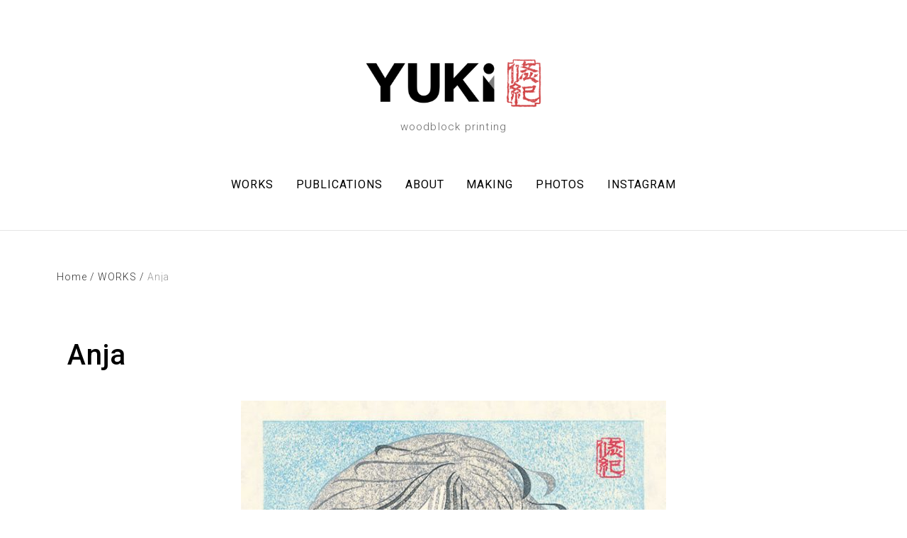

--- FILE ---
content_type: text/html; charset=UTF-8
request_url: https://blockingwood.com/yuki/anja/
body_size: 35564
content:

<!doctype html>
<html lang="ja">
<head>
    <meta charset="UTF-8">
    <meta name="viewport" content="width=device-width, initial-scale=1">
    <link rel="profile" href="http://gmpg.org/xfn/11">

    <title>Anja &#8211; YUKI</title>
<meta name='robots' content='max-image-preview:large' />
	<style>img:is([sizes="auto" i], [sizes^="auto," i]) { contain-intrinsic-size: 3000px 1500px }</style>
	<link rel='dns-prefetch' href='//fonts.googleapis.com' />
<link rel="alternate" type="application/rss+xml" title="YUKI &raquo; フィード" href="https://blockingwood.com/yuki/feed/" />
<link rel="alternate" type="application/rss+xml" title="YUKI &raquo; コメントフィード" href="https://blockingwood.com/yuki/comments/feed/" />
<script type="text/javascript">
/* <![CDATA[ */
window._wpemojiSettings = {"baseUrl":"https:\/\/s.w.org\/images\/core\/emoji\/16.0.1\/72x72\/","ext":".png","svgUrl":"https:\/\/s.w.org\/images\/core\/emoji\/16.0.1\/svg\/","svgExt":".svg","source":{"concatemoji":"https:\/\/blockingwood.com\/yuki\/wp_yuki\/wp-includes\/js\/wp-emoji-release.min.js?ver=6.8.3"}};
/*! This file is auto-generated */
!function(s,n){var o,i,e;function c(e){try{var t={supportTests:e,timestamp:(new Date).valueOf()};sessionStorage.setItem(o,JSON.stringify(t))}catch(e){}}function p(e,t,n){e.clearRect(0,0,e.canvas.width,e.canvas.height),e.fillText(t,0,0);var t=new Uint32Array(e.getImageData(0,0,e.canvas.width,e.canvas.height).data),a=(e.clearRect(0,0,e.canvas.width,e.canvas.height),e.fillText(n,0,0),new Uint32Array(e.getImageData(0,0,e.canvas.width,e.canvas.height).data));return t.every(function(e,t){return e===a[t]})}function u(e,t){e.clearRect(0,0,e.canvas.width,e.canvas.height),e.fillText(t,0,0);for(var n=e.getImageData(16,16,1,1),a=0;a<n.data.length;a++)if(0!==n.data[a])return!1;return!0}function f(e,t,n,a){switch(t){case"flag":return n(e,"\ud83c\udff3\ufe0f\u200d\u26a7\ufe0f","\ud83c\udff3\ufe0f\u200b\u26a7\ufe0f")?!1:!n(e,"\ud83c\udde8\ud83c\uddf6","\ud83c\udde8\u200b\ud83c\uddf6")&&!n(e,"\ud83c\udff4\udb40\udc67\udb40\udc62\udb40\udc65\udb40\udc6e\udb40\udc67\udb40\udc7f","\ud83c\udff4\u200b\udb40\udc67\u200b\udb40\udc62\u200b\udb40\udc65\u200b\udb40\udc6e\u200b\udb40\udc67\u200b\udb40\udc7f");case"emoji":return!a(e,"\ud83e\udedf")}return!1}function g(e,t,n,a){var r="undefined"!=typeof WorkerGlobalScope&&self instanceof WorkerGlobalScope?new OffscreenCanvas(300,150):s.createElement("canvas"),o=r.getContext("2d",{willReadFrequently:!0}),i=(o.textBaseline="top",o.font="600 32px Arial",{});return e.forEach(function(e){i[e]=t(o,e,n,a)}),i}function t(e){var t=s.createElement("script");t.src=e,t.defer=!0,s.head.appendChild(t)}"undefined"!=typeof Promise&&(o="wpEmojiSettingsSupports",i=["flag","emoji"],n.supports={everything:!0,everythingExceptFlag:!0},e=new Promise(function(e){s.addEventListener("DOMContentLoaded",e,{once:!0})}),new Promise(function(t){var n=function(){try{var e=JSON.parse(sessionStorage.getItem(o));if("object"==typeof e&&"number"==typeof e.timestamp&&(new Date).valueOf()<e.timestamp+604800&&"object"==typeof e.supportTests)return e.supportTests}catch(e){}return null}();if(!n){if("undefined"!=typeof Worker&&"undefined"!=typeof OffscreenCanvas&&"undefined"!=typeof URL&&URL.createObjectURL&&"undefined"!=typeof Blob)try{var e="postMessage("+g.toString()+"("+[JSON.stringify(i),f.toString(),p.toString(),u.toString()].join(",")+"));",a=new Blob([e],{type:"text/javascript"}),r=new Worker(URL.createObjectURL(a),{name:"wpTestEmojiSupports"});return void(r.onmessage=function(e){c(n=e.data),r.terminate(),t(n)})}catch(e){}c(n=g(i,f,p,u))}t(n)}).then(function(e){for(var t in e)n.supports[t]=e[t],n.supports.everything=n.supports.everything&&n.supports[t],"flag"!==t&&(n.supports.everythingExceptFlag=n.supports.everythingExceptFlag&&n.supports[t]);n.supports.everythingExceptFlag=n.supports.everythingExceptFlag&&!n.supports.flag,n.DOMReady=!1,n.readyCallback=function(){n.DOMReady=!0}}).then(function(){return e}).then(function(){var e;n.supports.everything||(n.readyCallback(),(e=n.source||{}).concatemoji?t(e.concatemoji):e.wpemoji&&e.twemoji&&(t(e.twemoji),t(e.wpemoji)))}))}((window,document),window._wpemojiSettings);
/* ]]> */
</script>
<style id='wp-emoji-styles-inline-css' type='text/css'>

	img.wp-smiley, img.emoji {
		display: inline !important;
		border: none !important;
		box-shadow: none !important;
		height: 1em !important;
		width: 1em !important;
		margin: 0 0.07em !important;
		vertical-align: -0.1em !important;
		background: none !important;
		padding: 0 !important;
	}
</style>
<link rel='stylesheet' id='wp-block-library-css' href='https://blockingwood.com/yuki/wp_yuki/wp-includes/css/dist/block-library/style.min.css?ver=6.8.3' type='text/css' media='all' />
<style id='wp-block-library-theme-inline-css' type='text/css'>
.wp-block-audio :where(figcaption){color:#555;font-size:13px;text-align:center}.is-dark-theme .wp-block-audio :where(figcaption){color:#ffffffa6}.wp-block-audio{margin:0 0 1em}.wp-block-code{border:1px solid #ccc;border-radius:4px;font-family:Menlo,Consolas,monaco,monospace;padding:.8em 1em}.wp-block-embed :where(figcaption){color:#555;font-size:13px;text-align:center}.is-dark-theme .wp-block-embed :where(figcaption){color:#ffffffa6}.wp-block-embed{margin:0 0 1em}.blocks-gallery-caption{color:#555;font-size:13px;text-align:center}.is-dark-theme .blocks-gallery-caption{color:#ffffffa6}:root :where(.wp-block-image figcaption){color:#555;font-size:13px;text-align:center}.is-dark-theme :root :where(.wp-block-image figcaption){color:#ffffffa6}.wp-block-image{margin:0 0 1em}.wp-block-pullquote{border-bottom:4px solid;border-top:4px solid;color:currentColor;margin-bottom:1.75em}.wp-block-pullquote cite,.wp-block-pullquote footer,.wp-block-pullquote__citation{color:currentColor;font-size:.8125em;font-style:normal;text-transform:uppercase}.wp-block-quote{border-left:.25em solid;margin:0 0 1.75em;padding-left:1em}.wp-block-quote cite,.wp-block-quote footer{color:currentColor;font-size:.8125em;font-style:normal;position:relative}.wp-block-quote:where(.has-text-align-right){border-left:none;border-right:.25em solid;padding-left:0;padding-right:1em}.wp-block-quote:where(.has-text-align-center){border:none;padding-left:0}.wp-block-quote.is-large,.wp-block-quote.is-style-large,.wp-block-quote:where(.is-style-plain){border:none}.wp-block-search .wp-block-search__label{font-weight:700}.wp-block-search__button{border:1px solid #ccc;padding:.375em .625em}:where(.wp-block-group.has-background){padding:1.25em 2.375em}.wp-block-separator.has-css-opacity{opacity:.4}.wp-block-separator{border:none;border-bottom:2px solid;margin-left:auto;margin-right:auto}.wp-block-separator.has-alpha-channel-opacity{opacity:1}.wp-block-separator:not(.is-style-wide):not(.is-style-dots){width:100px}.wp-block-separator.has-background:not(.is-style-dots){border-bottom:none;height:1px}.wp-block-separator.has-background:not(.is-style-wide):not(.is-style-dots){height:2px}.wp-block-table{margin:0 0 1em}.wp-block-table td,.wp-block-table th{word-break:normal}.wp-block-table :where(figcaption){color:#555;font-size:13px;text-align:center}.is-dark-theme .wp-block-table :where(figcaption){color:#ffffffa6}.wp-block-video :where(figcaption){color:#555;font-size:13px;text-align:center}.is-dark-theme .wp-block-video :where(figcaption){color:#ffffffa6}.wp-block-video{margin:0 0 1em}:root :where(.wp-block-template-part.has-background){margin-bottom:0;margin-top:0;padding:1.25em 2.375em}
</style>
<style id='classic-theme-styles-inline-css' type='text/css'>
/*! This file is auto-generated */
.wp-block-button__link{color:#fff;background-color:#32373c;border-radius:9999px;box-shadow:none;text-decoration:none;padding:calc(.667em + 2px) calc(1.333em + 2px);font-size:1.125em}.wp-block-file__button{background:#32373c;color:#fff;text-decoration:none}
</style>
<style id='safe-svg-svg-icon-style-inline-css' type='text/css'>
.safe-svg-cover{text-align:center}.safe-svg-cover .safe-svg-inside{display:inline-block;max-width:100%}.safe-svg-cover svg{fill:currentColor;height:100%;max-height:100%;max-width:100%;width:100%}

</style>
<style id='global-styles-inline-css' type='text/css'>
:root{--wp--preset--aspect-ratio--square: 1;--wp--preset--aspect-ratio--4-3: 4/3;--wp--preset--aspect-ratio--3-4: 3/4;--wp--preset--aspect-ratio--3-2: 3/2;--wp--preset--aspect-ratio--2-3: 2/3;--wp--preset--aspect-ratio--16-9: 16/9;--wp--preset--aspect-ratio--9-16: 9/16;--wp--preset--color--black: #000000;--wp--preset--color--cyan-bluish-gray: #abb8c3;--wp--preset--color--white: #ffffff;--wp--preset--color--pale-pink: #f78da7;--wp--preset--color--vivid-red: #cf2e2e;--wp--preset--color--luminous-vivid-orange: #ff6900;--wp--preset--color--luminous-vivid-amber: #fcb900;--wp--preset--color--light-green-cyan: #7bdcb5;--wp--preset--color--vivid-green-cyan: #00d084;--wp--preset--color--pale-cyan-blue: #8ed1fc;--wp--preset--color--vivid-cyan-blue: #0693e3;--wp--preset--color--vivid-purple: #9b51e0;--wp--preset--gradient--vivid-cyan-blue-to-vivid-purple: linear-gradient(135deg,rgba(6,147,227,1) 0%,rgb(155,81,224) 100%);--wp--preset--gradient--light-green-cyan-to-vivid-green-cyan: linear-gradient(135deg,rgb(122,220,180) 0%,rgb(0,208,130) 100%);--wp--preset--gradient--luminous-vivid-amber-to-luminous-vivid-orange: linear-gradient(135deg,rgba(252,185,0,1) 0%,rgba(255,105,0,1) 100%);--wp--preset--gradient--luminous-vivid-orange-to-vivid-red: linear-gradient(135deg,rgba(255,105,0,1) 0%,rgb(207,46,46) 100%);--wp--preset--gradient--very-light-gray-to-cyan-bluish-gray: linear-gradient(135deg,rgb(238,238,238) 0%,rgb(169,184,195) 100%);--wp--preset--gradient--cool-to-warm-spectrum: linear-gradient(135deg,rgb(74,234,220) 0%,rgb(151,120,209) 20%,rgb(207,42,186) 40%,rgb(238,44,130) 60%,rgb(251,105,98) 80%,rgb(254,248,76) 100%);--wp--preset--gradient--blush-light-purple: linear-gradient(135deg,rgb(255,206,236) 0%,rgb(152,150,240) 100%);--wp--preset--gradient--blush-bordeaux: linear-gradient(135deg,rgb(254,205,165) 0%,rgb(254,45,45) 50%,rgb(107,0,62) 100%);--wp--preset--gradient--luminous-dusk: linear-gradient(135deg,rgb(255,203,112) 0%,rgb(199,81,192) 50%,rgb(65,88,208) 100%);--wp--preset--gradient--pale-ocean: linear-gradient(135deg,rgb(255,245,203) 0%,rgb(182,227,212) 50%,rgb(51,167,181) 100%);--wp--preset--gradient--electric-grass: linear-gradient(135deg,rgb(202,248,128) 0%,rgb(113,206,126) 100%);--wp--preset--gradient--midnight: linear-gradient(135deg,rgb(2,3,129) 0%,rgb(40,116,252) 100%);--wp--preset--font-size--small: 13px;--wp--preset--font-size--medium: 20px;--wp--preset--font-size--large: 36px;--wp--preset--font-size--x-large: 42px;--wp--preset--spacing--20: 0.44rem;--wp--preset--spacing--30: 0.67rem;--wp--preset--spacing--40: 1rem;--wp--preset--spacing--50: 1.5rem;--wp--preset--spacing--60: 2.25rem;--wp--preset--spacing--70: 3.38rem;--wp--preset--spacing--80: 5.06rem;--wp--preset--shadow--natural: 6px 6px 9px rgba(0, 0, 0, 0.2);--wp--preset--shadow--deep: 12px 12px 50px rgba(0, 0, 0, 0.4);--wp--preset--shadow--sharp: 6px 6px 0px rgba(0, 0, 0, 0.2);--wp--preset--shadow--outlined: 6px 6px 0px -3px rgba(255, 255, 255, 1), 6px 6px rgba(0, 0, 0, 1);--wp--preset--shadow--crisp: 6px 6px 0px rgba(0, 0, 0, 1);}:where(.is-layout-flex){gap: 0.5em;}:where(.is-layout-grid){gap: 0.5em;}body .is-layout-flex{display: flex;}.is-layout-flex{flex-wrap: wrap;align-items: center;}.is-layout-flex > :is(*, div){margin: 0;}body .is-layout-grid{display: grid;}.is-layout-grid > :is(*, div){margin: 0;}:where(.wp-block-columns.is-layout-flex){gap: 2em;}:where(.wp-block-columns.is-layout-grid){gap: 2em;}:where(.wp-block-post-template.is-layout-flex){gap: 1.25em;}:where(.wp-block-post-template.is-layout-grid){gap: 1.25em;}.has-black-color{color: var(--wp--preset--color--black) !important;}.has-cyan-bluish-gray-color{color: var(--wp--preset--color--cyan-bluish-gray) !important;}.has-white-color{color: var(--wp--preset--color--white) !important;}.has-pale-pink-color{color: var(--wp--preset--color--pale-pink) !important;}.has-vivid-red-color{color: var(--wp--preset--color--vivid-red) !important;}.has-luminous-vivid-orange-color{color: var(--wp--preset--color--luminous-vivid-orange) !important;}.has-luminous-vivid-amber-color{color: var(--wp--preset--color--luminous-vivid-amber) !important;}.has-light-green-cyan-color{color: var(--wp--preset--color--light-green-cyan) !important;}.has-vivid-green-cyan-color{color: var(--wp--preset--color--vivid-green-cyan) !important;}.has-pale-cyan-blue-color{color: var(--wp--preset--color--pale-cyan-blue) !important;}.has-vivid-cyan-blue-color{color: var(--wp--preset--color--vivid-cyan-blue) !important;}.has-vivid-purple-color{color: var(--wp--preset--color--vivid-purple) !important;}.has-black-background-color{background-color: var(--wp--preset--color--black) !important;}.has-cyan-bluish-gray-background-color{background-color: var(--wp--preset--color--cyan-bluish-gray) !important;}.has-white-background-color{background-color: var(--wp--preset--color--white) !important;}.has-pale-pink-background-color{background-color: var(--wp--preset--color--pale-pink) !important;}.has-vivid-red-background-color{background-color: var(--wp--preset--color--vivid-red) !important;}.has-luminous-vivid-orange-background-color{background-color: var(--wp--preset--color--luminous-vivid-orange) !important;}.has-luminous-vivid-amber-background-color{background-color: var(--wp--preset--color--luminous-vivid-amber) !important;}.has-light-green-cyan-background-color{background-color: var(--wp--preset--color--light-green-cyan) !important;}.has-vivid-green-cyan-background-color{background-color: var(--wp--preset--color--vivid-green-cyan) !important;}.has-pale-cyan-blue-background-color{background-color: var(--wp--preset--color--pale-cyan-blue) !important;}.has-vivid-cyan-blue-background-color{background-color: var(--wp--preset--color--vivid-cyan-blue) !important;}.has-vivid-purple-background-color{background-color: var(--wp--preset--color--vivid-purple) !important;}.has-black-border-color{border-color: var(--wp--preset--color--black) !important;}.has-cyan-bluish-gray-border-color{border-color: var(--wp--preset--color--cyan-bluish-gray) !important;}.has-white-border-color{border-color: var(--wp--preset--color--white) !important;}.has-pale-pink-border-color{border-color: var(--wp--preset--color--pale-pink) !important;}.has-vivid-red-border-color{border-color: var(--wp--preset--color--vivid-red) !important;}.has-luminous-vivid-orange-border-color{border-color: var(--wp--preset--color--luminous-vivid-orange) !important;}.has-luminous-vivid-amber-border-color{border-color: var(--wp--preset--color--luminous-vivid-amber) !important;}.has-light-green-cyan-border-color{border-color: var(--wp--preset--color--light-green-cyan) !important;}.has-vivid-green-cyan-border-color{border-color: var(--wp--preset--color--vivid-green-cyan) !important;}.has-pale-cyan-blue-border-color{border-color: var(--wp--preset--color--pale-cyan-blue) !important;}.has-vivid-cyan-blue-border-color{border-color: var(--wp--preset--color--vivid-cyan-blue) !important;}.has-vivid-purple-border-color{border-color: var(--wp--preset--color--vivid-purple) !important;}.has-vivid-cyan-blue-to-vivid-purple-gradient-background{background: var(--wp--preset--gradient--vivid-cyan-blue-to-vivid-purple) !important;}.has-light-green-cyan-to-vivid-green-cyan-gradient-background{background: var(--wp--preset--gradient--light-green-cyan-to-vivid-green-cyan) !important;}.has-luminous-vivid-amber-to-luminous-vivid-orange-gradient-background{background: var(--wp--preset--gradient--luminous-vivid-amber-to-luminous-vivid-orange) !important;}.has-luminous-vivid-orange-to-vivid-red-gradient-background{background: var(--wp--preset--gradient--luminous-vivid-orange-to-vivid-red) !important;}.has-very-light-gray-to-cyan-bluish-gray-gradient-background{background: var(--wp--preset--gradient--very-light-gray-to-cyan-bluish-gray) !important;}.has-cool-to-warm-spectrum-gradient-background{background: var(--wp--preset--gradient--cool-to-warm-spectrum) !important;}.has-blush-light-purple-gradient-background{background: var(--wp--preset--gradient--blush-light-purple) !important;}.has-blush-bordeaux-gradient-background{background: var(--wp--preset--gradient--blush-bordeaux) !important;}.has-luminous-dusk-gradient-background{background: var(--wp--preset--gradient--luminous-dusk) !important;}.has-pale-ocean-gradient-background{background: var(--wp--preset--gradient--pale-ocean) !important;}.has-electric-grass-gradient-background{background: var(--wp--preset--gradient--electric-grass) !important;}.has-midnight-gradient-background{background: var(--wp--preset--gradient--midnight) !important;}.has-small-font-size{font-size: var(--wp--preset--font-size--small) !important;}.has-medium-font-size{font-size: var(--wp--preset--font-size--medium) !important;}.has-large-font-size{font-size: var(--wp--preset--font-size--large) !important;}.has-x-large-font-size{font-size: var(--wp--preset--font-size--x-large) !important;}
:where(.wp-block-post-template.is-layout-flex){gap: 1.25em;}:where(.wp-block-post-template.is-layout-grid){gap: 1.25em;}
:where(.wp-block-columns.is-layout-flex){gap: 2em;}:where(.wp-block-columns.is-layout-grid){gap: 2em;}
:root :where(.wp-block-pullquote){font-size: 1.5em;line-height: 1.6;}
</style>
<link rel='stylesheet' id='lib-css-css' href='https://blockingwood.com/yuki/wp_yuki/wp-content/themes/yugen/assets/front-end/css/lib.css?ver=1.2.8' type='text/css' media='all' />
<link rel='stylesheet' id='yugen-style-css' href='https://blockingwood.com/yuki/wp_yuki/wp-content/themes/yugen/style.css?ver=6.8.3' type='text/css' media='all' />
<link rel='stylesheet' id='yugen-google-fonts-css' href='https://fonts.googleapis.com/css?family=Roboto%3A400italic%2C700italic%2C300%2C400%2C500%2C600%2C700%7CCormorant%20Garamond%3A400italic%2C700italic%2C300%2C400%2C500%2C600%2C700&#038;subset=latin%2Clatin-ext' type='text/css' media='all' />
<script type="text/javascript" src="https://blockingwood.com/yuki/wp_yuki/wp-includes/js/jquery/jquery.min.js?ver=3.7.1" id="jquery-core-js"></script>
<script type="text/javascript" src="https://blockingwood.com/yuki/wp_yuki/wp-includes/js/jquery/jquery-migrate.min.js?ver=3.4.1" id="jquery-migrate-js"></script>
<link rel="https://api.w.org/" href="https://blockingwood.com/yuki/wp-json/" /><link rel="alternate" title="JSON" type="application/json" href="https://blockingwood.com/yuki/wp-json/wp/v2/posts/1746" /><link rel="EditURI" type="application/rsd+xml" title="RSD" href="https://blockingwood.com/yuki/wp_yuki/xmlrpc.php?rsd" />
<meta name="generator" content="WordPress 6.8.3" />
<link rel="canonical" href="https://blockingwood.com/yuki/anja/" />
<link rel='shortlink' href='https://blockingwood.com/yuki/?p=1746' />
<link rel="alternate" title="oEmbed (JSON)" type="application/json+oembed" href="https://blockingwood.com/yuki/wp-json/oembed/1.0/embed?url=https%3A%2F%2Fblockingwood.com%2Fyuki%2Fanja%2F" />
<link rel="alternate" title="oEmbed (XML)" type="text/xml+oembed" href="https://blockingwood.com/yuki/wp-json/oembed/1.0/embed?url=https%3A%2F%2Fblockingwood.com%2Fyuki%2Fanja%2F&#038;format=xml" />
<link rel="icon" href="https://blockingwood.com/yuki/wp_yuki/wp-content/uploads/2021/01/cropped-yuki_hanko-32x32.jpg" sizes="32x32" />
<link rel="icon" href="https://blockingwood.com/yuki/wp_yuki/wp-content/uploads/2021/01/cropped-yuki_hanko-192x192.jpg" sizes="192x192" />
<link rel="apple-touch-icon" href="https://blockingwood.com/yuki/wp_yuki/wp-content/uploads/2021/01/cropped-yuki_hanko-180x180.jpg" />
<meta name="msapplication-TileImage" content="https://blockingwood.com/yuki/wp_yuki/wp-content/uploads/2021/01/cropped-yuki_hanko-270x270.jpg" />
		<style type="text/css" id="wp-custom-css">
			html {
	letter-spacing: .06em;
}		</style>
		
</head>

<body class="wp-singular post-template-default single single-post postid-1746 single-format-standard wp-custom-logo wp-embed-responsive wp-theme-yugen">


<div id="page" class="site">
    <a class="skip-link screen-reader-text" href="#content">Skip to content</a>

    <header id="masthead" class="site-header header-layout-4 scroll transition-5s">

        
        <div class="nav-bar">
            <div class="outer-container">
                <div class="container-fluid">
                    <div class="row align-items-center">
                        
<div class="body-overlay w-100 h-100 opacity-0 invisible transition-5s"></div>

<div class="col-12 d-flex flex-column align-items-center">
    <div class="site-branding d-flex flex-wrap flex-column justify-content-center align-items-center pt-32 pb-32">

        <a href="https://blockingwood.com/yuki/" class="custom-logo-link" rel="home"><img width="690" height="200" src="https://blockingwood.com/yuki/wp_yuki/wp-content/uploads/2021/01/yuki_logo.png" class="custom-logo" alt="YUKI" decoding="async" fetchpriority="high" srcset="https://blockingwood.com/yuki/wp_yuki/wp-content/uploads/2021/01/yuki_logo.png 690w, https://blockingwood.com/yuki/wp_yuki/wp-content/uploads/2021/01/yuki_logo-450x130.png 450w, https://blockingwood.com/yuki/wp_yuki/wp-content/uploads/2021/01/yuki_logo-650x188.png 650w" sizes="(max-width: 690px) 100vw, 690px" /></a>
        <div class="site-title-wrap text-center">

            
                    <p class="site-description">woodblock printing</p>

                
        </div><!-- .site-title-wrap -->
    </div><!-- .site-branding -->

    <nav id="site-navigation" class="main-navigation slide-in transition-5s">
        <div class="close-navigation position-absolute transition-5s cursor-pointer d-xl-none color-hex-6"><span class="pt-icon icon-cross"></span></div>

        <ul id="primary-menu" class="primary-menu d-flex flex-wrap flex-column flex-xl-row justify-content-center p-0 m-0 ls-none"><li id="menu-item-978" class="menu-item menu-item-type-taxonomy menu-item-object-category current-post-ancestor current-menu-parent current-post-parent menu-item-has-children menu-item-978"><a href="https://blockingwood.com/yuki/category/works/">WORKS</a>
<ul class="sub-menu">
	<li id="menu-item-2776" class="menu-item menu-item-type-taxonomy menu-item-object-category menu-item-2776"><a href="https://blockingwood.com/yuki/category/diva/">2020  Diva</a></li>
	<li id="menu-item-1849" class="menu-item menu-item-type-taxonomy menu-item-object-category menu-item-1849"><a href="https://blockingwood.com/yuki/category/munich/">2017  Munich</a></li>
	<li id="menu-item-1725" class="menu-item menu-item-type-taxonomy menu-item-object-category current-post-ancestor current-menu-parent current-post-parent menu-item-1725"><a href="https://blockingwood.com/yuki/category/wise/">2016  Wise</a></li>
	<li id="menu-item-70" class="menu-item menu-item-type-taxonomy menu-item-object-category menu-item-70"><a href="https://blockingwood.com/yuki/category/berlin-napoli/">2014  Berlin-Napoli</a></li>
	<li id="menu-item-64" class="menu-item menu-item-type-taxonomy menu-item-object-category menu-item-64"><a href="https://blockingwood.com/yuki/category/hope/">2011  Hope</a></li>
	<li id="menu-item-68" class="menu-item menu-item-type-taxonomy menu-item-object-category menu-item-68"><a href="https://blockingwood.com/yuki/category/mermaid/">2011  Mermaid</a></li>
	<li id="menu-item-62" class="menu-item menu-item-type-taxonomy menu-item-object-category menu-item-62"><a href="https://blockingwood.com/yuki/category/berlin-paris/">2010  Berlin-Paris</a></li>
	<li id="menu-item-69" class="menu-item menu-item-type-taxonomy menu-item-object-category menu-item-69"><a href="https://blockingwood.com/yuki/category/kitchen/">2010  Kitchen</a></li>
	<li id="menu-item-61" class="menu-item menu-item-type-taxonomy menu-item-object-category menu-item-61"><a href="https://blockingwood.com/yuki/category/muse/">2009  Muse</a></li>
	<li id="menu-item-60" class="menu-item menu-item-type-taxonomy menu-item-object-category menu-item-60"><a href="https://blockingwood.com/yuki/category/mode/">2009  Mode</a></li>
	<li id="menu-item-59" class="menu-item menu-item-type-taxonomy menu-item-object-category menu-item-59"><a href="https://blockingwood.com/yuki/category/bielefeld/">2008  Bielefeld</a></li>
	<li id="menu-item-58" class="menu-item menu-item-type-taxonomy menu-item-object-category menu-item-58"><a href="https://blockingwood.com/yuki/category/kyoto/">2004  Kyoto</a></li>
	<li id="menu-item-57" class="menu-item menu-item-type-taxonomy menu-item-object-category menu-item-57"><a href="https://blockingwood.com/yuki/category/tsukuba/">2003  Tsukuba</a></li>
	<li id="menu-item-296" class="menu-item menu-item-type-taxonomy menu-item-object-category menu-item-296"><a href="https://blockingwood.com/yuki/category/others/">Others</a></li>
</ul>
</li>
<li id="menu-item-1946" class="menu-item menu-item-type-post_type menu-item-object-page menu-item-1946"><a href="https://blockingwood.com/yuki/publication/">PUBLICATIONS</a></li>
<li id="menu-item-52" class="menu-item menu-item-type-post_type menu-item-object-page menu-item-52"><a href="https://blockingwood.com/yuki/about/">ABOUT</a></li>
<li id="menu-item-3335" class="menu-item menu-item-type-post_type menu-item-object-page menu-item-3335"><a href="https://blockingwood.com/yuki/making/">MAKING</a></li>
<li id="menu-item-3187" class="menu-item menu-item-type-post_type menu-item-object-page menu-item-3187"><a href="https://blockingwood.com/yuki/photos/">PHOTOS</a></li>
<li id="menu-item-3608" class="menu-item menu-item-type-custom menu-item-object-custom menu-item-3608"><a href="https://www.instagram.com/yukiprints/">INSTAGRAM</a></li>
</ul>    </nav><!-- #site-navigation -->

    <div class="hamburger-menu cursor-pointer d-xl-none">
        <span></span>
        <span></span>
        <span></span>
        <span></span>
    </div><!-- .hamburger-menu -->
</div><!-- .col -->                    </div><!-- .row -->
                </div><!-- .container-fluid -->
            </div><!-- .outer-container -->
        </div><!-- .nav-bar -->
        
    </header><!-- #masthead -->

    <div class="site-header-separator"></div>

    <div id="content" class="site-content">


<div class="outer-container">
    <div class="container-fluid">
        <div class="row">
            <div class="col-12">
                <div id="breadcrumb">

                    <nav role="navigation" aria-label="Breadcrumbs" class="yugen-breadcrumbs breadcrumbs"><ul class="trail-items d-flex flex-wrap align-items-center p-0 mb-0 ml-0 ls-none"><meta name="numberOfItems" content="3" /><meta name="itemListOrder" content="Ascending" /><li class="trail-item trail-begin" typeof="v:Breadcrumb"><a href="https://blockingwood.com/yuki/" rel="v:url" property="v:title" rel="v:url" property="v:title">Home<span class="delimiter">/</span></a><meta content="1" /></li><li class="trail-item" typeof="v:Breadcrumb"><a href="https://blockingwood.com/yuki/category/works/" rel="v:url" property="v:title">WORKS<span class="delimiter">/</span></a><meta content="2" /></li><li class="trail-item trail-end" typeof="v:Breadcrumb">Anja<meta content="3" /></li></ul></nav>
                </div><!-- #breadcrumb -->
            </div><!-- .col -->
        </div><!-- .row -->
    </div><!-- .container-fluid -->
</div><!-- .outer-container -->

    <div class="outer-container mt-80">
        <div class="container-fluid">
            <div class="row">
                <div class="col-12 d-flex flex-wrap">
                    <div id="primary" class="content-area full-width col-12">
                        <main id="main" class="site-main">

                            
<article id="post-1746" class="post-1746 post type-post status-publish format-standard has-post-thumbnail hentry category-wise category-works">

    <header class="entry-header d-flex flex-wrap align-items-center text-left">

        
<!--                     <figure class="post-featured-image post-thumbnail">

                        <img width="650" height="906" src="https://blockingwood.com/yuki/wp_yuki/wp-content/uploads/2017/04/06_アニャ_Anja2.jpg" class="attachment-yugen-1800-16x9 size-yugen-1800-16x9 wp-post-image" alt="Anja" decoding="async" srcset="https://blockingwood.com/yuki/wp_yuki/wp-content/uploads/2017/04/06_アニャ_Anja2.jpg 650w, https://blockingwood.com/yuki/wp_yuki/wp-content/uploads/2017/04/06_アニャ_Anja2-450x627.jpg 450w, https://blockingwood.com/yuki/wp_yuki/wp-content/uploads/2017/04/06_アニャ_Anja2-600x836.jpg 600w" sizes="(max-width: 650px) 100vw, 650px" />
                    </figure> -->

                <h1 class="entry-title w-100">Anja</h1>
    </header><!-- .entry-header -->

    <div class="entry-content mt-80 text-left col-count-xxl-2 col-gap-xxl-96">

        
<div class="wp-block-image"><figure class="aligncenter size-large"><img decoding="async" width="600" height="836" src="https://blockingwood.com/yuki/wp_yuki/wp-content/uploads/2017/04/06_アニャ_Anja2-600x836.jpg" alt="" class="wp-image-3542" srcset="https://blockingwood.com/yuki/wp_yuki/wp-content/uploads/2017/04/06_アニャ_Anja2-600x836.jpg 600w, https://blockingwood.com/yuki/wp_yuki/wp-content/uploads/2017/04/06_アニャ_Anja2-450x627.jpg 450w, https://blockingwood.com/yuki/wp_yuki/wp-content/uploads/2017/04/06_アニャ_Anja2.jpg 650w" sizes="(max-width: 600px) 100vw, 600px" /><figcaption>Anja | アニャ | 44 × 32.5 cm</figcaption></figure></div>

    </div><!-- .entry-content -->

    <footer class="entry-footer d-flex flex-wrap align-items-center mt-80 text-left">

        <div class="cat-links post-meta-item d-flex flex-wrap align-items-center mr-24"><span class="pt-icon icon-list"></span><a href="https://blockingwood.com/yuki/category/wise/" rel="category tag">Wise</a>, <a href="https://blockingwood.com/yuki/category/works/" rel="category tag">WORKS</a></div><div class="post-listing post-navigation-wrap default navigation-layout-2">
	<nav class="navigation post-navigation" aria-label="投稿">
		<h2 class="screen-reader-text">投稿ナビゲーション</h2>
		<div class="nav-links"><div class="nav-previous"><a class="position-relative d-block td-none" href="https://blockingwood.com/yuki/monica2/" rel="prev"><span aria-hidden="true" class="meta-nav d-inline-block">Previous Post</span>
                            <div class="post-nav-content transition-5s">
                                <h2 class="entry-title m-0">Monica</h2></div><span class="screen-reader-text">Previous Post</span></a></div><div class="nav-next"><a class="position-relative d-block td-none" href="https://blockingwood.com/yuki/kerstin/" rel="next"><span aria-hidden="true" class="meta-nav d-inline-block">Next Post</span>
                            <div class="post-nav-content transition-5s">
                            <h2 class="entry-title m-0">Kerstin (Kerscht)</h2></div><span class="screen-reader-text">Next Post</span></a></div></div>
	</nav></div>
    </footer><!-- .entry-footer -->

</article><!-- #post-1746 -->

                        </main><!-- #main -->
                    </div><!-- #primary -->

                    
                </div><!-- .col -->
            </div><!-- .row -->
        </div><!-- .container-fluid -->
    </div><!-- .container -->


</div><!-- #content -->

<div class="footer-separator"></div>

<footer class="site-footer">

    

    <div class="footer-bar-separator"></div>

    <div id="colophon" class="footer-bar cs-light" role="contentinfo">
        <div class="outer-container">
            <div class="container-fluid">
                <div class="row flex-wrap align-items-center justify-content-center justify-content-lg-between">

                    
                            <div class="footer-copyright order-3 order-lg-1 my-8">
                                        <div class="site-info">
            Copyright &copy; 2026 <a href="https://blockingwood.com/yuki/">YUKI</a>. All rights reserved.<span class="sep"> | </span>Designed by <a href="http://precisethemes.com/" rel="designer" target="_blank">Precise Themes</a>        </div><!-- .site-info -->
                                    </div><!-- .footer-copyright -->

                        
                            <div class="footer-bar-menu order-2 order-md-2 my-12">
                                <ul id="footer-bar-nav" class="d-flex flex-wrap justify-content-center align-items-center p-0 m-0 ls-none"><li id="menu-item-2874" class="menu-item menu-item-type-custom menu-item-object-custom menu-item-2874"><a href="https://www.etsy.com/shop/MakisArtDesign">WEB SHOP</a></li>
<li id="menu-item-3167" class="menu-item menu-item-type-taxonomy menu-item-object-category menu-item-3167"><a href="https://blockingwood.com/yuki/category/archive/">ARCHIVE</a></li>
<li id="menu-item-2643" class="menu-item menu-item-type-post_type menu-item-object-page menu-item-2643"><a href="https://blockingwood.com/yuki/contact/">CONTACT</a></li>
</ul>                            </div><!-- .footer-menu -->

                        
                            <div class="footer-bar-social order-1 order-md-3 my-8">
                                <div class="widget social-profiles-section">
        <div class="social-profiles-widget">
            
                            <ul>
                    
                            <li>
                                <a href="https://www.instagram.com/yukiprints/" target="_blank">
                                    <i class="fab fa-instagram"></i>                                    <label class="d-none">yukiprints</label>
                                </a>
                            </li>

                                            </ul><!-- .social-profiles -->
                    </div><!-- .social-profiles-sec -->

        </div>                            </div><!-- .top-bar-social -->

                        
                </div><!-- .row -->
            </div><!-- .container-fluid -->
        </div><!-- .outer-container -->
    </div><!-- .footer-bar -->


</footer><!-- .site-footer -->
</div><!-- #page -->


    <div class="back-to-top d-none d-md-flex align-items-center">
        <div class="bt-text">
            Back to Top        </div><!-- .bt-text -->

        <span class="d-block pt-icon icon-arrow-right"></span>
    </div><!-- .back-to-top -->


<script type="speculationrules">
{"prefetch":[{"source":"document","where":{"and":[{"href_matches":"\/yuki\/*"},{"not":{"href_matches":["\/yuki\/wp_yuki\/wp-*.php","\/yuki\/wp_yuki\/wp-admin\/*","\/yuki\/wp_yuki\/wp-content\/uploads\/*","\/yuki\/wp_yuki\/wp-content\/*","\/yuki\/wp_yuki\/wp-content\/plugins\/*","\/yuki\/wp_yuki\/wp-content\/themes\/yugen\/*","\/yuki\/*\\?(.+)"]}},{"not":{"selector_matches":"a[rel~=\"nofollow\"]"}},{"not":{"selector_matches":".no-prefetch, .no-prefetch a"}}]},"eagerness":"conservative"}]}
</script>
<script type="text/javascript" src="https://blockingwood.com/yuki/wp_yuki/wp-content/themes/yugen/assets/front-end/js/custom.min.js?ver=1.2.8" id="custom-js-js"></script>
    <script>
        /(trident|msie)/i.test(navigator.userAgent)&&document.getElementById&&window.addEventListener&&window.addEventListener("hashchange",function(){var t,e=location.hash.substring(1);/^[A-z0-9_-]+$/.test(e)&&(t=document.getElementById(e))&&(/^(?:a|select|input|button|textarea)$/i.test(t.tagName)||(t.tabIndex=-1),t.focus())},!1);
    </script>
    
</body>
</html>

--- FILE ---
content_type: text/css
request_url: https://blockingwood.com/yuki/wp_yuki/wp-content/themes/yugen/style.css?ver=6.8.3
body_size: 93728
content:
/*!
Theme Name: Yugen
Version: 1.2.8
Requires at least: 5.0
Tested up to: 5.9
Requires PHP: 5.6
Author: Precise Themes
Theme URI: https://precisethemes.com/wordpress-theme/yugen/
Author URI: https://precisethemes.com/
Description: Yugen is a clean, simple, minimal, modern & stylish WordPress blog theme, fully responsive design and easy to use. The minimalist design-oriented theme that helps you to showcase your posts super clean and beautiful and suitable for creative writers and bloggers ranging from Fashion, Travel, Music, Car, Real State, Beauty, Design, Food, Wedding, Movie, Photography, Technology and any other types of blog. More Details at: https://precisethemes.com/wordpress-theme/yugen/ and Live Demo at: https://precisethemes.com/demo/yugen/

License: GNU General Public License v2 or later
License URI: LICENSE
Text Domain: yugen
Tags: grid-layout, two-columns, left-sidebar, right-sidebar, flexible-header, custom-background, custom-header, custom-menu, custom-logo, featured-images, footer-widgets, full-width-template, theme-options, threaded-comments, translation-ready, blog

This theme, like WordPress, is licensed under the GPL.
Use it to make something cool, have fun, and share what you've learned with others.

Yugen is based on Underscores https://underscores.me/, (C) 2012-2017 Automattic, Inc.
Underscores is distributed under the terms of the GNU GPL v2 or later.
*/

/*--------------------------------------------------------------
# Typography
--------------------------------------------------------------*/
body,
button,
input,
select,
optgroup,
textarea {
	color: #000;
}

h1, h2, h3, h4, h5, h6 {
	clear: both;
}

p {
	margin-bottom: 1.5em;
}

dfn, cite, em, i {
	font-style: italic;
}

blockquote {
	margin: 0 1.5em;
}

address {
	margin: 0 0 1.5em;
}

pre {
	background: #eee;
	font-family: "Courier 10 Pitch", Courier, monospace;
	font-size: 15px;
	font-size: 0.9375rem;
	line-height: 1.6;
	margin-bottom: 1.6em;
	max-width: 100%;
	overflow: auto;
	padding: 1.6em;
}

code, kbd, tt, var {
	font-family: Monaco, Consolas, "Andale Mono", "DejaVu Sans Mono", monospace;
	font-size: 15px;
	font-size: 0.9375rem;
}

abbr, acronym {
	border-bottom: 1px dotted #666;
	cursor: help;
}

mark, ins {
	background: #fff9c0;
	text-decoration: none;
}

big {
	font-size: 125%;
}

/*--------------------------------------------------------------
# Elements
--------------------------------------------------------------*/
html {
	-webkit-box-sizing: border-box;
	   -moz-box-sizing: border-box;
	        box-sizing: border-box;
}

*,
*:before,
*:after {
	/* Inherit box-sizing to make it easier to change the property for components that leverage other behavior; see https://css-tricks.com/inheriting-box-sizing-probably-slightly-better-best-practice/ */
	-webkit-box-sizing: inherit;
	   -moz-box-sizing: inherit;
	        box-sizing: inherit;
}

body {
	background: #fff;
	/* Fallback for when there is no custom background color defined. */
}

hr {
	background-color: #ccc;
	border: 0;
	height: 1px;
	margin-bottom: 1.5em;
}

ul, ol {
	margin: 0 0 1.5em .5em;
}

ul {
	list-style: disc;
}

ol {
	list-style: decimal;
}

li {
	margin-top: 8px;
}

li > ul,
li > ol {
	margin-bottom: 0;
	margin-left: .5em;
}

dt {
	font-weight: bold;
}

dd {
	margin: 0 1.5em 1.5em;
}

img {
	height: auto;
	/*width: 100%;*/
	/* Make sure images are scaled correctly. */
	max-width: 100%;
	/* Adhere to container width. */
}

figure {
	margin: 0;
	/* Extra wide images within figure tags don't overflow the content area. */
}

table {
	margin: 0 0 1.5em;
	width: 100%;
}

/*--------------------------------------------------------------
# Forms
--------------------------------------------------------------*/
input[type="text"],
input[type="email"],
input[type="url"],
input[type="password"],
input[type="search"],
input[type="number"],
input[type="tel"],
input[type="range"],
input[type="date"],
input[type="month"],
input[type="week"],
input[type="time"],
input[type="datetime"],
input[type="datetime-local"],
input[type="color"],
input[type="number"],
select,
textarea {
	width: 100%;
	max-width: 480px;
	padding: 6px 12px;
	border: 1px solid #ccc;
	-webkit-border-radius: 3px;
	        border-radius: 3px;
	color: #666;
	/*outline: none;*/
}

input[type="text"]:focus,
input[type="email"]:focus,
input[type="url"]:focus,
input[type="password"]:focus,
input[type="search"]:focus,
input[type="number"]:focus,
input[type="tel"]:focus,
input[type="range"]:focus,
input[type="date"]:focus,
input[type="month"]:focus,
input[type="week"]:focus,
input[type="time"]:focus,
input[type="datetime"]:focus,
input[type="datetime-local"]:focus,
input[type="color"]:focus,
input[type="number"]:focus,
select:focus,
textarea:focus {
	color: #111;
}

select {
	border: 1px solid #ccc;
}

textarea {
	width: 100%;
}

form label {
	width: 100%;
	min-width: 120px;
	margin-right: 16px;
	margin-bottom: 0;
}

form label .required {
	opacity: .75;
}

button,
input[type="button"],
input[type="reset"],
input[type="submit"],
.custom-button,
.button {
	border: 0;
	background: #333;
	color: #fff;
	font-size: 0.875rem;
	line-height: 1;
	padding: 10px 24px;
	margin: 10px 0;
	cursor: pointer;
	/*outline: none;*/
	-webkit-transition: all .35s;
	transition: all .35s;
}

button:hover,
input[type="button"]:hover,
input[type="reset"]:hover,
input[type="submit"]:hover,
.custom-button:hover,
.button:hover {
	background: #000;
}

/*--------------------------------------------------------------
# Navigation
--------------------------------------------------------------*/
/*--------------------------------------------------------------
## Links
--------------------------------------------------------------*/
a {
	color: #333;
}

a:visited {
	color: #666;
}

a:hover, a:focus, a:active {
	color: #666;
}

a:focus {
	outline: thin dotted;
}

a:hover, a:active {
	outline: 0;
}

/*--------------------------------------------------------------
# Accessibility
--------------------------------------------------------------*/
/* Text meant only for screen readers. */
.screen-reader-text {
	border: 0;
	clip: rect(1px, 1px, 1px, 1px);
	-webkit-clip-path: inset(50%);
	clip-path: inset(50%);
	height: 1px;
	margin: -1px;
	overflow: hidden;
	padding: 0;
	position: absolute !important;
	width: 1px;
	word-wrap: normal !important; /* Many screen reader and browser combinations announce broken words as they would appear visually. */
}

.screen-reader-text:focus {
	background-color: #f1f1f1;
	-webkit-border-radius: 3px;
	        border-radius: 3px;
	-webkit-box-shadow: 0 0 2px 2px rgba(0, 0, 0, 0.6);
	        box-shadow: 0 0 2px 2px rgba(0, 0, 0, 0.6);
	clip: auto !important;
	-webkit-clip-path: none;
	clip-path: none;
	color: #21759b;
	display: block;
	font-size: 14px;
	font-size: 0.875rem;
	font-weight: bold;
	height: auto;
	left: 5px;
	line-height: normal;
	padding: 15px 23px 14px;
	text-decoration: none;
	top: 5px;
	width: auto;
	z-index: 100000;
	/* Above WP toolbar. */
}

/* Do not show the outline on the skip link target. */
#content[tabindex="-1"]:focus {
	outline: 0;
}

.skip-link {
	position: absolute;
	top:-100px;

	/* Styled to match the default WordPress screen reader text */
	background-color: #f1f1f1;
	-webkit-box-shadow:0 0 2px 2px rgba(0,0,0,.6);
	box-shadow:0 0 2px 2px rgba(0,0,0,.6);
	color: #21759b;
	display: block;
	font-family: "Open Sans",sans-serif;
	font-size: 14px;
	font-weight: 700;
	height: auto;
	left:6px;
	line-height: normal;
	padding: 15px 23px 14px;
	text-decoration: none;
	width: auto;
	z-index: 100000; /* Above WP toolbar */

	-webkit-transition: top .75s ease-out;
	transition: top .75s ease-out;
}

.skip-link:focus {
	color: #21759b;
	top: 7px;

	-webkit-transition: top 0s;
	transition: top 0s;
}

/*--------------------------------------------------------------
# Alignments
--------------------------------------------------------------*/
.alignleft {
	display: inline;
	float: left;
	margin-right: 1.5em;
}

.alignright {
	display: inline;
	float: right;
	margin-left: 1.5em;
}

.aligncenter {
	clear: both;
	display: block;
	margin-left: auto;
	margin-right: auto;
}

/*--------------------------------------------------------------
# Clearings
--------------------------------------------------------------*/
.clear:before,
.clear:after,
.entry-content:before,
.entry-content:after,
.comment-content:before,
.comment-content:after,
.site-header:before,
.site-header:after,
.site-content:before,
.site-content:after,
.site-footer:before,
.site-footer:after {
	content: "";
	display: table;
	table-layout: fixed;
}

.clear:after,
.entry-content:after,
.comment-content:after,
.site-header:after,
.site-content:after,
.site-footer:after {
	clear: both;
}

/*--------------------------------------------------------------
# Widgets
--------------------------------------------------------------*/
.widget {
	margin: 0 0 1.5em;
	/* Make sure select elements fit in widgets. */
}

.widget select {
	max-width: 100%;
}

.widget_text {
	word-wrap: break-word;
}

/*--------------------------------------------------------------
# Content
--------------------------------------------------------------*/
/*--------------------------------------------------------------
## Posts and pages
--------------------------------------------------------------*/
.sticky {
	display: block;
}

.hentry {
	margin: 0 0 1.5em;
}

.updated:not(.published) {
	display: none;
}

.page-content,
.entry-content,
.entry-summary {
	margin: 1.5em 0 0;
}

.page-links {
	clear: both;
	margin: 0 0 1.5em;
}

/*--------------------------------------------------------------
## Comments
--------------------------------------------------------------*/
.comments-area {
	margin-top: 80px;
}

ol.comment-list,
ol.comment-list ol.children {
	list-style: none;
}

.comment-list ol,
.comment-list ol ol {
	padding: 0;
	margin: 0 -10px;
}

.comment-list li {
	margin: 15px 0 0;
}

.comment-body {
	position: relative;
}

.comment-list li .comment-body {
	margin-top: 48px;
}

.comment-list li .children {
	margin-left: 24px;
}

.comment-list ol li,
.comment-list ol ol li {
	border: 0;
}

.comment-content {
	margin-top: 8px;
	margin-left: 80px;
	font-size: .9375em;
	color: #666;
}

.comment-content p {
	margin-bottom: 1em;
}

.comment-content a {
	word-wrap: break-word;
}

.comment-list .reply {
	padding-left: 80px;
}

.comment-list .reply a {
	padding: 5px 12px;
	-webkit-border-radius: 3px;
	        border-radius: 3px;
	font-size: 13px;
	letter-spacing: 0.025em;
	background: #666;
	color: #fff;
	text-decoration: none;
	-webkit-transition: all .35s;
	transition: all .35s;
}

.comment-list .reply a:hover {
	background: #000;
}

.comment-form label {
	min-width: 90px;
	display: inline-block;
}

.comment-form .bypostauthor {
	display: block;
}

.comment-author .fn {
	margin-right: 3px;
	font-size: 18px;
	font-weight: 500;
	color: #333;
}
.comment-author .fn a {
	text-decoration: none;
}

.comment-author .fn:hover,
.comment-author .fn a:hover {
	color: #000;
}

.comment-author .says {
	color: #999;
}

.comment-author img {
	margin: 0 16px 16px 0;
	float: left;
	width: 64px;
	height: auto;
}

.comment-metadata a {
	color: #999;
}

.comment-reply-title {
	font-size: 24px;
}

.comment-reply-title #cancel-comment-reply-link {
	font-size: .75em;
	color: #999;
}

.comment-respond .comment-form-cookies-consent {
	-js-display: -ms-flexbox;
	-js-display: flex;
	display: -ms-flexbox;
	display: -webkit-box;
	display: -webkit-flex;
	display: -moz-box;
	display: flex;
	-ms-flex-align: center;
	-webkit-box-align: center;
	-webkit-align-items: center;
	   -moz-box-align: center;
	        align-items: center;
	margin-left: 106px;
}

.comment-respond input[type="checkbox"] {
	width: 16px;
	height: 16px;
	margin-right: 8px;
	margin-left: 3px;
}

/*--------------------------------------------------------------
# Media
--------------------------------------------------------------*/
.page-content .wp-smiley,
.entry-content .wp-smiley,
.comment-content .wp-smiley {
	border: none;
	margin-bottom: 0;
	margin-top: 0;
	padding: 0;
}

/* Make sure embeds and iframes fit their containers. */
embed,
iframe,
object {
	max-width: 100%;
}

/* Make sure logo link wraps around logo image. */
.custom-logo-link {
	display: inline-block;
}

/*--------------------------------------------------------------
## Captions
--------------------------------------------------------------*/
.wp-caption {
	margin-bottom: 1.5em;
	max-width: 100%;
}

.wp-caption img[class*="wp-image-"] {
	display: block;
	margin-left: auto;
	margin-right: auto;
}

.wp-caption .wp-caption-text {
	padding: 1em 0;
	color: #999;
	background: #fafafa;
}

.wp-caption-text {
	text-align: center;
}

/*--------------------------------------------------------------
## Galleries
--------------------------------------------------------------*/
.gallery {
	margin-bottom: 1.5em;
}

.gallery-item {
	display: inline-block;
	text-align: center;
	vertical-align: top;
	width: 100%;
}

.gallery-columns-2 .gallery-item {
	max-width: 50%;
}

.gallery-columns-3 .gallery-item {
	max-width: 33.33%;
}

.gallery-columns-4 .gallery-item {
	max-width: 25%;
}

.gallery-columns-5 .gallery-item {
	max-width: 20%;
}

.gallery-columns-6 .gallery-item {
	max-width: 16.66%;
}

.gallery-columns-7 .gallery-item {
	max-width: 14.28%;
}

.gallery-columns-8 .gallery-item {
	max-width: 12.5%;
}

.gallery-columns-9 .gallery-item {
	max-width: 11.11%;
}

.gallery-caption {
	display: block;
}

/*--------------------------------------------------------------
# Custom Layout Classes
---------------------------------------------------------------*/
.d-row {
	display: -ms-flexbox;
	-js-display: -ms-flexbox;
	-js-display: flex;
	display: -webkit-box;
	display: -webkit-flex;
	display: -moz-box;
	display: flex;
	-ms-flex-wrap: wrap;
	-webkit-flex-wrap: wrap;
	        flex-wrap: wrap;
	margin-right: -15px;
	margin-left: -15px;
}

.outer-container {
	position: relative;
	margin-left: auto;
	margin-right: auto;
	width: 100%;
	overflow: hidden;
}

@media screen and (min-width: 992px) {
	.outer-container {
		width: -webkit-calc(100% - 50px);
		width: calc(100% - 50px);
		max-width: 1800px;
	}
}

@media screen and (min-width: 1200px) {
	.outer-container {
		width: -webkit-calc(100% - 130px);
		width: calc(100% - 130px);
		max-width: 1800px;
	}
}

.object-fit-cover {
	-o-object-fit: cover;
	object-fit: cover;
	-o-object-position: center;
	object-position: center;
	width: 100%;
	height: 100%;
}

.background-cover {
	background-size: cover !important;
	background-position: center !important;
}

/*
  Opacity
----------------------------------*/
.opacity-0 {
	opacity: 0;
}

.opacity-1 {
	opacity: 1;
}

/*--------------------------------------------------------------
# Utility Classes
--------------------------------------------------------------*/
/*
  CSS Transition
----------------------------------*/
.transition-5s {
	-webkit-transition: all .5s;
	transition: all .5s;
}

.transition-35s {
	-webkit-transition: all .35s;
	transition: all .35s;
}

.transition-25s {
	-webkit-transition: all .25s;
	transition: all .25s;
}

/*
  CSS Transition Delay
----------------------------------*/
.transition-delay-5s {
	-webkit-transition-delay: .5s;
	        transition-delay: .5s;
}

.transition-delay-35s {
	-webkit-transition-delay: .35s;
	        transition-delay: .35s;
}

.transition-delay-25s {
	-webkit-transition-delay: .25s;
	        transition-delay: .25s;
}

/*
  Text Decoration
----------------------------------*/
.td-none {
	text-decoration: none !important;
}

.td-underline {
	text-decoration: underline !important;
}

/*
  Outline
----------------------------------*/
.outline-none {
	outline: none;
}

/*
  List Style
----------------------------------*/
.ls-none {
	list-style: none;
}

/*
  Cursor
----------------------------------*/
.cursor-pointer {
	cursor: pointer;
}

/*
  Width
----------------------------------*/
.w-16 {
	width: 16.666666%;
}

.w-20 {
	width: 20%;
}

.w-25 {
	width: 25%;
}

.w-33 {
	width: 33.333333%;
}

.w-50 {
	width: 50%;
}

.w-100 {
	width: 100%;
}



/*
  Padding
----------------------------------*/
.p-8 {
	padding: 8px;
}

.p-12 {
	padding: 12px;
}

.p-16 {
	padding: 16px;
}

.p-20 {
	padding: 20px;
}

.p-24 {
	padding: 24px;
}

.p-32 {
	padding: 32px;
}

.p-40 {
	padding: 40px;
}

.p-48 {
	padding: 48px;
}

.p-56 {
	padding: 56px;
}

.p-64 {
	padding: 64px;
}

.p-72 {
	padding: 72px;
}

.p-80 {
	padding: 80px;
}

.p-100 {
	padding: 100px;
}

.p-120 {
	padding: 120px;
}

.pt-8,
.py-8 {
	padding-top: 8px;
}

.pt-12,
.py-12 {
	padding-top: 12px;
}

.pt-16 ,
.py-16 {
	padding-top: 16px;
}

.pt-20,
.py-20 {
	padding-top: 20px;
}

.pt-24,
.py-24 {
	padding-top: 24px;
}

.pt-32,
.py-32 {
	padding-top: 32px;
}

.pt-40,
.py-40 {
	padding-top: 40px;
}

.pt-48,
.py-48 {
	padding-top: 48px;
}

.pt-56,
.py-56 {
	padding-top: 56px;
}

.pt-64,
.py-64 {
	padding-top: 64px;
}

.pt-72,
.py-72 {
	padding-top: 72px;
}

.pt-80,
.py-80 {
	padding-top: 80px;
}

.pt-100,
.py-100 {
	padding-top: 100px;
}

.pt-120,
.py-120 {
	padding-top: 120px;
}

.pr-8,
.px-8 {
	padding-right: 8px;
}

.pr-12,
.px-12 {
	padding-right: 12px;
}

.pr-16 ,
.px-16 {
	padding-right: 16px;
}

.pr-20,
.px-20 {
	padding-right: 20px;
}

.pr-24,
.px-24 {
	padding-right: 24px;
}

.pr-32,
.px-32 {
	padding-right: 32px;
}

.pr-40,
.px-40 {
	padding-right: 40px;
}

.pr-48,
.px-48 {
	padding-right: 48px;
}

.pr-56,
.px-56 {
	padding-right: 56px;
}

.pr-64,
.px-64 {
	padding-right: 64px;
}

.pr-72,
.px-72 {
	padding-right: 72px;
}

.pr-80,
.px-80 {
	padding-right: 80px;
}

.pr-100,
.px-100 {
	padding-right: 100px;
}

.pr-120,
.px-120 {
	padding-right: 120px;
}

.pb-8,
.py-8 {
	padding-bottom: 8px;
}

.pb-12,
.py-12 {
	padding-bottom: 12px;
}

.pb-16 ,
.py-16 {
	padding-bottom: 16px;
}

.pb-20,
.py-20 {
	padding-bottom: 20px;
}

.pb-24,
.py-24 {
	padding-bottom: 24px;
}

.pb-32,
.py-32 {
	padding-bottom: 32px;
}

.pb-40,
.py-40 {
	padding-bottom: 40px;
}

.pb-48,
.py-48 {
	padding-bottom: 48px;
}

.pb-56,
.py-56 {
	padding-bottom: 56px;
}

.pb-64,
.py-64 {
	padding-bottom: 64px;
}

.pb-72,
.py-72 {
	padding-bottom: 72px;
}

.pb-80,
.py-80 {
	padding-bottom: 80px;
}

.pb-100,
.py-100 {
	padding-bottom: 100px;
}

.pb-120,
.py-120 {
	padding-bottom: 120px;
}

.pl-8,
.px-8 {
	padding-left: 8px;
}

.pl-12,
.px-12 {
	padding-left: 12px;
}

.pl-16 ,
.px-16 {
	padding-left: 16px;
}

.pl-20,
.px-20 {
	padding-left: 20px;
}

.pl-24,
.px-24 {
	padding-left: 24px;
}

.pl-32,
.px-32 {
	padding-left: 32px;
}

.pl-40,
.px-40 {
	padding-left: 40px;
}

.pl-48,
.px-48 {
	padding-left: 48px;
}

.pl-56,
.px-56 {
	padding-left: 56px;
}

.pl-64,
.px-64 {
	padding-left: 64px;
}

.pl-72,
.px-72 {
	padding-left: 72px;
}

.pl-80,
.px-80 {
	padding-left: 80px;
}

.pl-100,
.px-100 {
	padding-left: 100px;
}

.pl-120,
.px-120 {
	padding-left: 120px;
}

@media (min-width: 576px) {
	.p-sm-8 {
		padding: 8px;
	}

	.p-sm-12 {
		padding: 12px;
	}

	.p-sm-16 {
		padding: 16px;
	}

	.p-sm-20 {
		padding: 20px;
	}

	.p-sm-24 {
		padding: 24px;
	}

	.p-sm-32 {
		padding: 32px;
	}

	.p-sm-40 {
		padding: 40px;
	}

	.p-sm-48 {
		padding: 48px;
	}

	.p-sm-56 {
		padding: 56px;
	}

	.p-sm-64 {
		padding: 64px;
	}

	.p-sm-72 {
		padding: 72px;
	}

	.p-sm-80 {
		padding: 80px;
	}

	.p-sm-100 {
		padding: 100px;
	}

	.p-sm-120 {
		padding: 120px;
	}

	.pt-sm-8,
	.py-sm-8 {
		padding-top: 8px;
	}

	.pt-sm-12,
	.py-sm-12 {
		padding-top: 12px;
	}

	.pt-sm-16 ,
	.py-sm-16 {
		padding-top: 16px;
	}

	.pt-sm-20,
	.py-sm-20 {
		padding-top: 20px;
	}

	.pt-sm-24,
	.py-sm-24 {
		padding-top: 24px;
	}

	.pt-sm-32,
	.py-sm-32 {
		padding-top: 32px;
	}

	.pt-sm-40,
	.py-sm-40 {
		padding-top: 40px;
	}

	.pt-sm-48,
	.py-sm-48 {
		padding-top: 48px;
	}

	.pt-sm-56,
	.py-sm-56 {
		padding-top: 56px;
	}

	.pt-sm-64,
	.py-sm-64 {
		padding-top: 64px;
	}

	.pt-sm-72,
	.py-sm-72 {
		padding-top: 72px;
	}

	.pt-sm-80,
	.py-sm-80 {
		padding-top: 80px;
	}

	.pt-sm-100,
	.py-sm-100 {
		padding-top: 100px;
	}

	.pt-sm-120,
	.py-sm-120 {
		padding-top: 120px;
	}

	.pr-sm-8,
	.px-sm-8 {
		padding-right: 8px;
	}

	.pr-sm-12,
	.px-sm-12 {
		padding-right: 12px;
	}

	.pr-sm-16 ,
	.px-sm-16 {
		padding-right: 16px;
	}

	.pr-sm-20,
	.px-sm-20 {
		padding-right: 20px;
	}

	.pr-sm-24,
	.px-sm-24 {
		padding-right: 24px;
	}

	.pr-sm-32,
	.px-sm-32 {
		padding-right: 32px;
	}

	.pr-sm-40,
	.px-sm-40 {
		padding-right: 40px;
	}

	.pr-sm-48,
	.px-sm-48 {
		padding-right: 48px;
	}

	.pr-sm-56,
	.px-sm-56 {
		padding-right: 56px;
	}

	.pr-sm-64,
	.px-sm-64 {
		padding-right: 64px;
	}

	.pr-sm-72,
	.px-sm-72 {
		padding-right: 72px;
	}

	.pr-sm-80,
	.px-sm-80 {
		padding-right: 80px;
	}

	.pr-sm-100,
	.px-sm-100 {
		padding-right: 100px;
	}

	.pr-sm-120,
	.px-sm-120 {
		padding-right: 120px;
	}

	.pb-sm-8,
	.py-sm-8 {
		padding-bottom: 8px;
	}

	.pb-sm-12,
	.py-sm-12 {
		padding-bottom: 12px;
	}

	.pb-sm-16 ,
	.py-sm-16 {
		padding-bottom: 16px;
	}

	.pb-sm-20,
	.py-sm-20 {
		padding-bottom: 20px;
	}

	.pb-sm-24,
	.py-sm-24 {
		padding-bottom: 24px;
	}

	.pb-sm-32,
	.py-sm-32 {
		padding-bottom: 32px;
	}

	.pb-sm-40,
	.py-sm-40 {
		padding-bottom: 40px;
	}

	.pb-sm-48,
	.py-sm-48 {
		padding-bottom: 48px;
	}

	.pb-sm-56,
	.py-sm-56 {
		padding-bottom: 56px;
	}

	.pb-sm-64,
	.py-sm-64 {
		padding-bottom: 64px;
	}

	.pb-sm-72,
	.py-sm-72 {
		padding-bottom: 72px;
	}

	.pb-sm-80,
	.py-sm-80 {
		padding-bottom: 80px;
	}

	.pb-sm-100,
	.py-sm-100 {
		padding-bottom: 100px;
	}

	.pb-sm-120,
	.py-sm-120 {
		padding-bottom: 120px;
	}

	.pl-sm-8,
	.px-sm-8 {
		padding-left: 8px;
	}

	.pl-sm-12,
	.px-sm-12 {
		padding-left: 12px;
	}

	.pl-sm-16 ,
	.px-sm-16 {
		padding-left: 16px;
	}

	.pl-sm-20,
	.px-sm-20 {
		padding-left: 20px;
	}

	.pl-sm-24,
	.px-sm-24 {
		padding-left: 24px;
	}

	.pl-sm-32,
	.px-sm-32 {
		padding-left: 32px;
	}

	.pl-sm-40,
	.px-sm-40 {
		padding-left: 40px;
	}

	.pl-sm-48,
	.px-sm-48 {
		padding-left: 48px;
	}

	.pl-sm-56,
	.px-sm-56 {
		padding-left: 56px;
	}

	.pl-sm-64,
	.px-sm-64 {
		padding-left: 64px;
	}

	.pl-sm-72,
	.px-sm-72 {
		padding-left: 72px;
	}

	.pl-sm-80,
	.px-sm-80 {
		padding-left: 80px;
	}

	.pl-sm-100,
	.px-sm-100 {
		padding-left: 100px;
	}

	.pl-sm-120,
	.px-sm-120 {
		padding-left: 120px;
	}
}

@media (min-width: 768px) {
	.p-md-8 {
		padding: 8px;
	}

	.p-md-12 {
		padding: 12px;
	}

	.p-md-16 {
		padding: 16px;
	}

	.p-md-20 {
		padding: 20px;
	}

	.p-md-24 {
		padding: 24px;
	}

	.p-md-32 {
		padding: 32px;
	}

	.p-md-40 {
		padding: 40px;
	}

	.p-md-48 {
		padding: 48px;
	}

	.p-md-56 {
		padding: 56px;
	}

	.p-md-64 {
		padding: 64px;
	}

	.p-md-72 {
		padding: 72px;
	}

	.p-md-80 {
		padding: 80px;
	}

	.p-md-100 {
		padding: 100px;
	}

	.p-md-120 {
		padding: 120px;
	}

	.pt-md-8,
	.py-md-8 {
		padding-top: 8px;
	}

	.pt-md-12,
	.py-md-12 {
		padding-top: 12px;
	}

	.pt-md-16 ,
	.py-md-16 {
		padding-top: 16px;
	}

	.pt-md-20,
	.py-md-20 {
		padding-top: 20px;
	}

	.pt-md-24,
	.py-md-24 {
		padding-top: 24px;
	}

	.pt-md-32,
	.py-md-32 {
		padding-top: 32px;
	}

	.pt-md-40,
	.py-md-40 {
		padding-top: 40px;
	}

	.pt-md-48,
	.py-md-48 {
		padding-top: 48px;
	}

	.pt-md-56,
	.py-md-56 {
		padding-top: 56px;
	}

	.pt-md-64,
	.py-md-64 {
		padding-top: 64px;
	}

	.pt-md-72,
	.py-md-72 {
		padding-top: 72px;
	}

	.pt-md-80,
	.py-md-80 {
		padding-top: 80px;
	}

	.pt-md-100,
	.py-md-100 {
		padding-top: 100px;
	}

	.pt-md-120,
	.py-md-120 {
		padding-top: 120px;
	}

	.pr-md-8,
	.px-md-8 {
		padding-right: 8px;
	}

	.pr-md-12,
	.px-md-12 {
		padding-right: 12px;
	}

	.pr-md-16 ,
	.px-md-16 {
		padding-right: 16px;
	}

	.pr-md-20,
	.px-md-20 {
		padding-right: 20px;
	}

	.pr-md-24,
	.px-md-24 {
		padding-right: 24px;
	}

	.pr-md-32,
	.px-md-32 {
		padding-right: 32px;
	}

	.pr-md-40,
	.px-md-40 {
		padding-right: 40px;
	}

	.pr-md-48,
	.px-md-48 {
		padding-right: 48px;
	}

	.pr-md-56,
	.px-md-56 {
		padding-right: 56px;
	}

	.pr-md-64,
	.px-md-64 {
		padding-right: 64px;
	}

	.pr-md-72,
	.px-md-72 {
		padding-right: 72px;
	}

	.pr-md-80,
	.px-md-80 {
		padding-right: 80px;
	}

	.pr-md-100,
	.px-md-100 {
		padding-right: 100px;
	}

	.pr-md-120,
	.px-md-120 {
		padding-right: 120px;
	}

	.pb-md-8,
	.py-md-8 {
		padding-bottom: 8px;
	}

	.pb-md-12,
	.py-md-12 {
		padding-bottom: 12px;
	}

	.pb-md-16 ,
	.py-md-16 {
		padding-bottom: 16px;
	}

	.pb-md-20,
	.py-md-20 {
		padding-bottom: 20px;
	}

	.pb-md-24,
	.py-md-24 {
		padding-bottom: 24px;
	}

	.pb-md-32,
	.py-md-32 {
		padding-bottom: 32px;
	}

	.pb-md-40,
	.py-md-40 {
		padding-bottom: 40px;
	}

	.pb-md-48,
	.py-md-48 {
		padding-bottom: 48px;
	}

	.pb-md-56,
	.py-md-56 {
		padding-bottom: 56px;
	}

	.pb-md-64,
	.py-md-64 {
		padding-bottom: 64px;
	}

	.pb-md-72,
	.py-md-72 {
		padding-bottom: 72px;
	}

	.pb-md-80,
	.py-md-80 {
		padding-bottom: 80px;
	}

	.pb-md-100,
	.py-md-100 {
		padding-bottom: 100px;
	}

	.pb-md-120,
	.py-md-120 {
		padding-bottom: 120px;
	}

	.pl-md-8,
	.px-md-8 {
		padding-left: 8px;
	}

	.pl-md-12,
	.px-md-12 {
		padding-left: 12px;
	}

	.pl-md-16 ,
	.px-md-16 {
		padding-left: 16px;
	}

	.pl-md-20,
	.px-md-20 {
		padding-left: 20px;
	}

	.pl-md-24,
	.px-md-24 {
		padding-left: 24px;
	}

	.pl-md-32,
	.px-md-32 {
		padding-left: 32px;
	}

	.pl-md-40,
	.px-md-40 {
		padding-left: 40px;
	}

	.pl-md-48,
	.px-md-48 {
		padding-left: 48px;
	}

	.pl-md-56,
	.px-md-56 {
		padding-left: 56px;
	}

	.pl-md-64,
	.px-md-64 {
		padding-left: 64px;
	}

	.pl-md-72,
	.px-md-72 {
		padding-left: 72px;
	}

	.pl-md-80,
	.px-md-80 {
		padding-left: 80px;
	}

	.pl-md-100,
	.px-md-100 {
		padding-left: 100px;
	}

	.pl-md-120,
	.px-md-120 {
		padding-left: 120px;
	}
}

@media (min-width: 992px) {
	.p-lg-8 {
		padding: 8px;
	}
	.p-lg-12 {
		padding: 12px;
	}

	.p-lg-16 {
		padding: 16px;
	}

	.p-lg-20 {
		padding: 20px;
	}

	.p-lg-24 {
		padding: 24px;
	}

	.p-lg-32 {
		padding: 32px;
	}

	.p-lg-40 {
		padding: 40px;
	}

	.p-lg-48 {
		padding: 48px;
	}

	.p-lg-56 {
		padding: 56px;
	}

	.p-lg-64 {
		padding: 64px;
	}

	.p-lg-72 {
		padding: 72px;
	}

	.p-lg-80 {
		padding: 80px;
	}

	.p-lg-100 {
		padding: 100px;
	}

	.p-lg-120 {
		padding: 120px;
	}

	.pt-lg-8,
	.py-lg-8 {
		padding-top: 8px;
	}

	.pt-lg-12,
	.py-lg-12 {
		padding-top: 12px;
	}

	.pt-lg-16 ,
	.py-lg-16 {
		padding-top: 16px;
	}

	.pt-lg-20,
	.py-lg-20 {
		padding-top: 20px;
	}

	.pt-lg-24,
	.py-lg-24 {
		padding-top: 24px;
	}

	.pt-lg-32,
	.py-lg-32 {
		padding-top: 32px;
	}

	.pt-lg-40,
	.py-lg-40 {
		padding-top: 40px;
	}

	.pt-lg-48,
	.py-lg-48 {
		padding-top: 48px;
	}

	.pt-lg-56,
	.py-lg-56 {
		padding-top: 56px;
	}

	.pt-lg-64,
	.py-lg-64 {
		padding-top: 64px;
	}

	.pt-lg-72,
	.py-lg-72 {
		padding-top: 72px;
	}

	.pt-lg-80,
	.py-lg-80 {
		padding-top: 80px;
	}

	.pt-lg-100,
	.py-lg-100 {
		padding-top: 100px;
	}

	.pt-lg-120,
	.py-lg-120 {
		padding-top: 120px;
	}

	.pr-lg-8,
	.px-lg-8 {
		padding-right: 8px;
	}

	.pr-lg-12,
	.px-lg-12 {
		padding-right: 12px;
	}

	.pr-lg-16 ,
	.px-lg-16 {
		padding-right: 16px;
	}

	.pr-lg-20,
	.px-lg-20 {
		padding-right: 20px;
	}

	.pr-lg-24,
	.px-lg-24 {
		padding-right: 24px;
	}

	.pr-lg-32,
	.px-lg-32 {
		padding-right: 32px;
	}

	.pr-lg-40,
	.px-lg-40 {
		padding-right: 40px;
	}

	.pr-lg-48,
	.px-lg-48 {
		padding-right: 48px;
	}

	.pr-lg-56,
	.px-lg-56 {
		padding-right: 56px;
	}

	.pr-lg-64,
	.px-lg-64 {
		padding-right: 64px;
	}

	.pr-lg-72,
	.px-lg-72 {
		padding-right: 72px;
	}

	.pr-lg-80,
	.px-lg-80 {
		padding-right: 80px;
	}

	.pr-lg-100,
	.px-lg-100 {
		padding-right: 100px;
	}

	.pr-lg-120,
	.px-lg-120 {
		padding-right: 120px;
	}

	.pb-lg-8,
	.py-lg-8 {
		padding-bottom: 8px;
	}

	.pb-lg-12,
	.py-lg-12 {
		padding-bottom: 12px;
	}

	.pb-lg-16 ,
	.py-lg-16 {
		padding-bottom: 16px;
	}

	.pb-lg-20,
	.py-lg-20 {
		padding-bottom: 20px;
	}

	.pb-lg-24,
	.py-lg-24 {
		padding-bottom: 24px;
	}

	.pb-lg-32,
	.py-lg-32 {
		padding-bottom: 32px;
	}

	.pb-lg-40,
	.py-lg-40 {
		padding-bottom: 40px;
	}

	.pb-lg-48,
	.py-lg-48 {
		padding-bottom: 48px;
	}

	.pb-lg-56,
	.py-lg-56 {
		padding-bottom: 56px;
	}

	.pb-lg-64,
	.py-lg-64 {
		padding-bottom: 64px;
	}

	.pb-lg-72,
	.py-lg-72 {
		padding-bottom: 72px;
	}

	.pb-lg-80,
	.py-lg-80 {
		padding-bottom: 80px;
	}

	.pb-lg-100,
	.py-lg-100 {
		padding-bottom: 100px;
	}

	.pb-lg-120,
	.py-lg-120 {
		padding-bottom: 120px;
	}

	.pl-lg-8,
	.px-lg-8 {
		padding-left: 8px;
	}

	.pl-lg-12,
	.px-lg-12 {
		padding-left: 12px;
	}

	.pl-lg-16 ,
	.px-slg-16 {
		padding-left: 16px;
	}

	.pl-lg-20,
	.px-lg-20 {
		padding-left: 20px;
	}

	.pl-lg-24,
	.px-lg-24 {
		padding-left: 24px;
	}

	.pl-lg-32,
	.px-lg-32 {
		padding-left: 32px;
	}

	.pl-lg-40,
	.px-lg-40 {
		padding-left: 40px;
	}

	.pl-lg-48,
	.px-lg-48 {
		padding-left: 48px;
	}

	.pl-lg-56,
	.px-lg-56 {
		padding-left: 56px;
	}

	.pl-lg-64,
	.px-lg-64 {
		padding-left: 64px;
	}

	.pl-lg-72,
	.px-lg-72 {
		padding-left: 72px;
	}

	.pl-lg-80,
	.px-lg-80 {
		padding-left: 80px;
	}

	.pl-lg-100,
	.px-lg-100 {
		padding-left: 100px;
	}

	.pl-lg-120,
	.px-lg-120 {
		padding-left: 120px;
	}
}

@media (min-width: 1200px) {
	.p-xl-8 {
		padding: 8px;
	}
	.p-xl-12 {
		padding: 12px;
	}

	.p-xl-16 {
		padding: 16px;
	}

	.p-xl-20 {
		padding: 20px;
	}

	.p-xl-24 {
		padding: 24px;
	}

	.p-xl-32 {
		padding: 32px;
	}

	.p-xl-40 {
		padding: 40px;
	}

	.p-xl-48 {
		padding: 48px;
	}

	.p-xl-56 {
		padding: 56px;
	}

	.p-xl-64 {
		padding: 64px;
	}

	.p-xl-72 {
		padding: 72px;
	}

	.p-xl-80 {
		padding: 80px;
	}

	.p-xl-100 {
		padding: 100px;
	}

	.p-xl-120 {
		padding: 120px;
	}

	.pt-xl-8,
	.py-xl-8 {
		padding-top: 8px;
	}

	.pt-xl-12,
	.py-xl-12 {
		padding-top: 12px;
	}

	.pt-xl-16 ,
	.py-xl-16 {
		padding-top: 16px;
	}

	.pt-xl-20,
	.py-xl-20 {
		padding-top: 20px;
	}

	.pt-xl-24,
	.py-xl-24 {
		padding-top: 24px;
	}

	.pt-xl-32,
	.py-xl-32 {
		padding-top: 32px;
	}

	.pt-xl-40,
	.py-xl-40 {
		padding-top: 40px;
	}

	.pt-xl-48,
	.py-xl-48 {
		padding-top: 48px;
	}

	.pt-xl-56,
	.py-xl-56 {
		padding-top: 56px;
	}

	.pt-xl-64,
	.py-xl-64 {
		padding-top: 64px;
	}

	.pt-xl-72,
	.py-xl-72 {
		padding-top: 72px;
	}

	.pt-xl-80,
	.py-xl-80 {
		padding-top: 80px;
	}

	.pt-xl-100,
	.py-xl-100 {
		padding-top: 100px;
	}

	.pt-xl-120,
	.py-xl-120 {
		padding-top: 120px;
	}

	.pr-xl-8,
	.px-xl-8 {
		padding-right: 8px;
	}

	.pr-xl-12,
	.px-xl-12 {
		padding-right: 12px;
	}

	.pr-xl-16 ,
	.px-xl-16 {
		padding-right: 16px;
	}

	.pr-xl-20,
	.px-xl-20 {
		padding-right: 20px;
	}

	.pr-xl-24,
	.px-xl-24 {
		padding-right: 24px;
	}

	.pr-xl-32,
	.px-xl-32 {
		padding-right: 32px;
	}

	.pr-xl-40,
	.px-xl-40 {
		padding-right: 40px;
	}

	.pr-xl-48,
	.px-xl-48 {
		padding-right: 48px;
	}

	.pr-xl-56,
	.px-xl-56 {
		padding-right: 56px;
	}

	.pr-xl-64,
	.px-xl-64 {
		padding-right: 64px;
	}

	.pr-xl-72,
	.px-xl-72 {
		padding-right: 72px;
	}

	.pr-xl-80,
	.px-xl-80 {
		padding-right: 80px;
	}

	.pr-xl-100,
	.px-xl-100 {
		padding-right: 100px;
	}

	.pr-xl-120,
	.px-xl-120 {
		padding-right: 120px;
	}

	.pb-xl-8,
	.py-xl-8 {
		padding-bottom: 8px;
	}

	.pb-xl-12,
	.py-xl-12 {
		padding-bottom: 12px;
	}

	.pb-xl-16 ,
	.py-xl-16 {
		padding-bottom: 16px;
	}

	.pb-xl-20,
	.py-xl-20 {
		padding-bottom: 20px;
	}

	.pb-xl-24,
	.py-xl-24 {
		padding-bottom: 24px;
	}

	.pb-xl-32,
	.py-xl-32 {
		padding-bottom: 32px;
	}

	.pb-xl-40,
	.py-xl-40 {
		padding-bottom: 40px;
	}

	.pb-xl-48,
	.py-xl-48 {
		padding-bottom: 48px;
	}

	.pb-xl-56,
	.py-xl-56 {
		padding-bottom: 56px;
	}

	.pb-xl-64,
	.py-xl-64 {
		padding-bottom: 64px;
	}

	.pb-xl-72,
	.py-xl-72 {
		padding-bottom: 72px;
	}

	.pb-xl-80,
	.py-xl-80 {
		padding-bottom: 80px;
	}

	.pb-xl-100,
	.py-xl-100 {
		padding-bottom: 100px;
	}

	.pb-xl-120,
	.py-xl-120 {
		padding-bottom: 120px;
	}

	.pl-xl-8,
	.px-xl-8 {
		padding-left: 8px;
	}

	.pl-xl-12,
	.px-xl-12 {
		padding-left: 12px;
	}

	.pl-xl-16 ,
	.px-xl-16 {
		padding-left: 16px;
	}

	.pl-xl-20,
	.px-xl-20 {
		padding-left: 20px;
	}

	.pl-xl-24,
	.px-xl-24 {
		padding-left: 24px;
	}

	.pl-xl-32,
	.px-xl-32 {
		padding-left: 32px;
	}

	.pl-xl-40,
	.px-xl-40 {
		padding-left: 40px;
	}

	.pl-xl-48,
	.px-xl-48 {
		padding-left: 48px;
	}

	.pl-xl-56,
	.px-xl-56 {
		padding-left: 56px;
	}

	.pl-xl-64,
	.px-xl-64 {
		padding-left: 64px;
	}

	.pl-xl-72,
	.px-xl-72 {
		padding-left: 72px;
	}

	.pl-xl-80,
	.px-xl-80 {
		padding-left: 80px;
	}

	.pl-xl-100,
	.px-xl-100 {
		padding-left: 100px;
	}

	.pl-xl-120,
	.px-xl-120 {
		padding-left: 120px;
	}
}

/*
  Margin
----------------------------------*/
.m-8 {
	margin: 8px;
}

.m-12 {
	margin: 12px;
}

.m-16 {
	margin: 16px;
}

.m-20 {
	margin: 20px;
}

.m-24 {
	margin: 24px;
}

.m-32 {
	margin: 32px;
}

.m-40 {
	margin: 40px;
}

.m-48 {
	margin: 48px;
}

.m-56 {
	margin: 56px;
}

.m-64 {
	margin: 64px;
}

.m-72 {
	margin: 72px;
}

.m-80 {
	margin: 80px;
}

.m-100 {
	margin: 100px;
}

.m-120 {
	margin: 120px;
}

.mt-8,
.my-8 {
	margin-top: 8px;
}

.mt-12,
.my-12 {
	margin-top: 12px;
}

.mt-16 ,
.my-16 {
	margin-top: 16px;
}

.mt-20,
.my-20 {
	margin-top: 20px;
}

.mt-24,
.my-24 {
	margin-top: 24px;
}

.mt-32,
.my-32 {
	margin-top: 32px;
}

.mt-40,
.my-40 {
	margin-top: 40px;
}

.mt-48,
.my-48 {
	margin-top: 48px;
}

.mt-56,
.my-56 {
	margin-top: 56px;
}

.mt-64,
.my-64 {
	margin-top: 64px;
}

.mt-72,
.my-72 {
	margin-top: 72px;
}

.mt-80,
.my-80 {
	margin-top: 80px;
}

.mt-100,
.my-100 {
	margin-top: 100px;
}

.mt-120,
.my-120 {
	margin-top: 120px;
}

.mr-8,
.mx-8 {
	margin-right: 8px;
}

.mr-12,
.mx-12 {
	margin-right: 12px;
}

.mr-16 ,
.mx-16 {
	margin-right: 16px;
}

.mr-20,
.mx-20 {
	margin-right: 20px;
}

.mr-24,
.mx-24 {
	margin-right: 24px;
}

.mr-32,
.mx-32 {
	margin-right: 32px;
}

.mr-40,
.mx-40 {
	margin-right: 40px;
}

.mr-48,
.mx-48 {
	margin-right: 48px;
}

.mr-56,
.mx-56 {
	margin-right: 56px;
}

.mr-64,
.mx-64 {
	margin-right: 64px;
}

.mr-72,
.mx-72 {
	margin-right: 72px;
}

.mr-80,
.mx-80 {
	margin-right: 80px;
}

.mr-100,
.mx-100 {
	margin-right: 100px;
}

.mr-120,
.mx-120 {
	margin-right: 120px;
}

.mb-8,
.my-8 {
	margin-bottom: 8px;
}

.mb-12,
.my-12 {
	margin-bottom: 12px;
}

.mb-16 ,
.my-16 {
	margin-bottom: 16px;
}

.mb-20,
.my-20 {
	margin-bottom: 20px;
}

.mb-24,
.my-24 {
	margin-bottom: 24px;
}

.mb-32,
.my-32 {
	margin-bottom: 32px;
}

.mb-40,
.my-40 {
	margin-bottom: 40px;
}

.mb-48,
.my-48 {
	margin-bottom: 48px;
}

.mb-56,
.my-56 {
	margin-bottom: 56px;
}

.mb-64,
.my-64 {
	margin-bottom: 64px;
}

.mb-72,
.my-72 {
	margin-bottom: 72px;
}

.mb-80,
.my-80 {
	margin-bottom: 80px;
}

.mb-100,
.my-100 {
	margin-bottom: 100px;
}

.mb-120,
.my-120 {
	margin-bottom: 120px;
}

.ml-8,
.mx-8 {
	margin-left: 8px;
}

.ml-12,
.mx-12 {
	margin-left: 12px;
}

.ml-16 ,
.mx-16 {
	margin-left: 16px;
}

.ml-20,
.mx-20 {
	margin-left: 20px;
}

.ml-24,
.mx-24 {
	margin-left: 24px;
}

.ml-32,
.mx-32 {
	margin-left: 32px;
}

.ml-40,
.mx-40 {
	margin-left: 40px;
}

.ml-48,
.mx-48 {
	margin-left: 48px;
}

.ml-56,
.mx-56 {
	margin-left: 56px;
}

.ml-64,
.mx-64 {
	margin-left: 64px;
}

.ml-72,
.mx-72 {
	margin-left: 72px;
}

.ml-80,
.mx-80 {
	margin-left: 80px;
}

.ml-100,
.mx-100 {
	margin-left: 100px;
}

.ml-120,
.mx-120 {
	margin-left: 120px;
}

@media (min-width: 576px) {
	.m-sm-8 {
		margin: 8px;
	}

	.m-sm-12 {
		margin: 12px;
	}

	.m-sm-16 {
		margin: 16px;
	}

	.m-sm-20 {
		margin: 20px;
	}

	.m-sm-24 {
		margin: 24px;
	}

	.m-sm-32 {
		margin: 32px;
	}

	.m-sm-40 {
		margin: 40px;
	}

	.m-sm-48 {
		margin: 48px;
	}

	.m-sm-56 {
		margin: 56px;
	}

	.m-sm-64 {
		margin: 64px;
	}

	.m-sm-72 {
		margin: 72px;
	}

	.m-sm-80 {
		margin: 80px;
	}

	.m-sm-100 {
		margin: 100px;
	}

	.m-sm-120 {
		margin: 120px;
	}

	.mt-sm-8,
	.my-sm-8 {
		margin-top: 8px;
	}

	.mt-sm-12,
	.my-sm-12 {
		margin-top: 12px;
	}

	.mt-sm-16 ,
	.my-sm-16 {
		margin-top: 16px;
	}

	.mt-sm-20,
	.my-sm-20 {
		margin-top: 20px;
	}

	.mt-sm-24,
	.my-sm-24 {
		margin-top: 24px;
	}

	.mt-sm-32,
	.my-sm-32 {
		margin-top: 32px;
	}

	.mt-sm-40,
	.my-sm-40 {
		margin-top: 40px;
	}

	.mt-sm-48,
	.my-sm-48 {
		margin-top: 48px;
	}

	.mt-sm-56,
	.my-sm-56 {
		margin-top: 56px;
	}

	.mt-sm-64,
	.my-sm-64 {
		margin-top: 64px;
	}

	.mt-sm-72,
	.my-sm-72 {
		margin-top: 72px;
	}

	.mt-sm-80,
	.my-sm-80 {
		margin-top: 80px;
	}

	.mt-sm-100,
	.my-sm-100 {
		margin-top: 100px;
	}

	.mt-sm-120,
	.my-sm-120 {
		margin-top: 120px;
	}

	.mr-sm-8,
	.mx-sm-8 {
		margin-right: 8px;
	}

	.mr-sm-12,
	.mx-sm-12 {
		margin-right: 12px;
	}

	.mr-sm-16 ,
	.mx-sm-16 {
		margin-right: 16px;
	}

	.mr-sm-20,
	.mx-sm-20 {
		margin-right: 20px;
	}

	.mr-sm-24,
	.mx-sm-24 {
		margin-right: 24px;
	}

	.mr-sm-32,
	.mx-sm-32 {
		margin-right: 32px;
	}

	.mr-sm-40,
	.mx-sm-40 {
		margin-right: 40px;
	}

	.mr-sm-48,
	.mx-sm-48 {
		margin-right: 48px;
	}

	.mr-sm-56,
	.mx-sm-56 {
		margin-right: 56px;
	}

	.mr-sm-64,
	.mx-sm-64 {
		margin-right: 64px;
	}

	.mr-sm-72,
	.mx-sm-72 {
		margin-right: 72px;
	}

	.mr-sm-80,
	.mx-sm-80 {
		margin-right: 80px;
	}

	.mr-sm-100,
	.mx-sm-100 {
		margin-right: 100px;
	}

	.mr-sm-120,
	.mx-sm-120 {
		margin-right: 120px;
	}

	.mb-sm-8,
	.my-sm-8 {
		margin-bottom: 8px;
	}

	.mb-sm-12,
	.my-sm-12 {
		margin-bottom: 12px;
	}

	.mb-sm-16 ,
	.my-sm-16 {
		margin-bottom: 16px;
	}

	.mb-sm-20,
	.my-sm-20 {
		margin-bottom: 20px;
	}

	.mb-sm-24,
	.my-sm-24 {
		margin-bottom: 24px;
	}

	.mb-sm-32,
	.my-sm-32 {
		margin-bottom: 32px;
	}

	.mb-sm-40,
	.my-sm-40 {
		margin-bottom: 40px;
	}

	.mb-sm-48,
	.my-sm-48 {
		margin-bottom: 48px;
	}

	.mb-sm-56,
	.my-sm-56 {
		margin-bottom: 56px;
	}

	.mb-sm-64,
	.my-sm-64 {
		margin-bottom: 64px;
	}

	.mb-sm-72,
	.my-sm-72 {
		margin-bottom: 72px;
	}

	.mb-sm-80,
	.my-sm-80 {
		margin-bottom: 80px;
	}

	.mb-sm-100,
	.my-sm-100 {
		margin-bottom: 100px;
	}

	.mb-sm-120,
	.my-sm-120 {
		margin-bottom: 120px;
	}

	.ml-sm-8,
	.mx-sm-8 {
		margin-left: 8px;
	}

	.ml-sm-12,
	.mx-sm-12 {
		margin-left: 12px;
	}

	.ml-sm-16 ,
	.mx-sm-16 {
		margin-left: 16px;
	}

	.ml-sm-20,
	.mx-sm-20 {
		margin-left: 20px;
	}

	.ml-sm-24,
	.mx-sm-24 {
		margin-left: 24px;
	}

	.ml-sm-32,
	.mx-sm-32 {
		margin-left: 32px;
	}

	.ml-sm-40,
	.mx-sm-40 {
		margin-left: 40px;
	}

	.ml-sm-48,
	.mx-sm-48 {
		margin-left: 48px;
	}

	.ml-sm-56,
	.mx-sm-56 {
		margin-left: 56px;
	}

	.ml-sm-64,
	.mx-sm-64 {
		margin-left: 64px;
	}

	.ml-sm-72,
	.mx-sm-72 {
		margin-left: 72px;
	}

	.ml-sm-80,
	.mx-sm-80 {
		margin-left: 80px;
	}

	.ml-sm-100,
	.mx-sm-100 {
		margin-left: 100px;
	}

	.ml-sm-120,
	.mx-sm-120 {
		margin-left: 120px;
	}
}

@media (min-width: 768px) {
	.m-md-8 {
		margin: 8px;
	}

	.m-md-12 {
		margin: 12px;
	}

	.m-md-16 {
		margin: 16px;
	}

	.m-md-20 {
		margin: 20px;
	}

	.m-md-24 {
		margin: 24px;
	}

	.m-md-32 {
		margin: 32px;
	}

	.m-md-40 {
		margin: 40px;
	}

	.m-md-48 {
		margin: 48px;
	}

	.m-md-56 {
		margin: 56px;
	}

	.m-md-64 {
		margin: 64px;
	}

	.m-md-72 {
		margin: 72px;
	}

	.m-md-80 {
		margin: 80px;
	}

	.m-md-100 {
		margin: 100px;
	}

	.m-md-120 {
		margin: 120px;
	}

	.mt-md-8,
	.my-md-8 {
		margin-top: 8px;
	}

	.mt-md-12,
	.my-md-12 {
		margin-top: 12px;
	}

	.mt-md-16 ,
	.my-md-16 {
		margin-top: 16px;
	}

	.mt-md-20,
	.my-md-20 {
		margin-top: 20px;
	}

	.mt-md-24,
	.my-md-24 {
		margin-top: 24px;
	}

	.mt-md-32,
	.my-md-32 {
		margin-top: 32px;
	}

	.mt-md-40,
	.my-md-40 {
		margin-top: 40px;
	}

	.mt-md-48,
	.my-md-48 {
		margin-top: 48px;
	}

	.mt-md-56,
	.my-md-56 {
		margin-top: 56px;
	}

	.mt-md-64,
	.my-md-64 {
		margin-top: 64px;
	}

	.mt-md-72,
	.my-md-72 {
		margin-top: 72px;
	}

	.mt-md-80,
	.my-md-80 {
		margin-top: 80px;
	}

	.mt-md-100,
	.my-md-100 {
		margin-top: 100px;
	}

	.mt-md-120,
	.my-md-120 {
		margin-top: 120px;
	}

	.mr-md-8,
	.mx-md-8 {
		margin-right: 8px;
	}

	.mr-md-12,
	.mx-md-12 {
		margin-right: 12px;
	}

	.mr-md-16 ,
	.mx-md-16 {
		margin-right: 16px;
	}

	.mr-md-20,
	.mx-md-20 {
		margin-right: 20px;
	}

	.mr-md-24,
	.mx-md-24 {
		margin-right: 24px;
	}

	.mr-md-32,
	.mx-md-32 {
		margin-right: 32px;
	}

	.mr-md-40,
	.mx-md-40 {
		margin-right: 40px;
	}

	.mr-md-48,
	.mx-md-48 {
		margin-right: 48px;
	}

	.mr-md-56,
	.mx-md-56 {
		margin-right: 56px;
	}

	.mr-md-64,
	.mx-md-64 {
		margin-right: 64px;
	}

	.mr-md-72,
	.mx-md-72 {
		margin-right: 72px;
	}

	.mr-md-80,
	.mx-md-80 {
		margin-right: 80px;
	}

	.mr-md-100,
	.mx-md-100 {
		margin-right: 100px;
	}

	.mr-md-120,
	.mx-md-120 {
		margin-right: 120px;
	}

	.mb-md-8,
	.my-md-8 {
		margin-bottom: 8px;
	}

	.mb-md-12,
	.my-md-12 {
		margin-bottom: 12px;
	}

	.mb-md-16 ,
	.my-md-16 {
		margin-bottom: 16px;
	}

	.mb-md-20,
	.my-md-20 {
		margin-bottom: 20px;
	}

	.mb-md-24,
	.my-md-24 {
		margin-bottom: 24px;
	}

	.mb-md-32,
	.my-md-32 {
		margin-bottom: 32px;
	}

	.mb-md-40,
	.my-md-40 {
		margin-bottom: 40px;
	}

	.mb-md-48,
	.my-md-48 {
		margin-bottom: 48px;
	}

	.mb-md-56,
	.my-md-56 {
		margin-bottom: 56px;
	}

	.mb-md-64,
	.my-md-64 {
		margin-bottom: 64px;
	}

	.mb-md-72,
	.my-md-72 {
		margin-bottom: 72px;
	}

	.mb-md-80,
	.my-md-80 {
		margin-bottom: 80px;
	}

	.mb-md-100,
	.my-md-100 {
		margin-bottom: 100px;
	}

	.mb-md-120,
	.my-md-120 {
		margin-bottom: 120px;
	}

	.ml-md-8,
	.mx-md-8 {
		margin-left: 8px;
	}

	.ml-md-12,
	.mx-md-12 {
		margin-left: 12px;
	}

	.ml-md-16 ,
	.mx-sm-16 {
		margin-left: 16px;
	}

	.ml-md-20,
	.mx-md-20 {
		margin-left: 20px;
	}

	.ml-md-24,
	.mx-md-24 {
		margin-left: 24px;
	}

	.ml-md-32,
	.mx-md-32 {
		margin-left: 32px;
	}

	.ml-md-40,
	.mx-md-40 {
		margin-left: 40px;
	}

	.ml-md-48,
	.mx-md-48 {
		margin-left: 48px;
	}

	.ml-md-56,
	.mx-md-56 {
		margin-left: 56px;
	}

	.ml-md-64,
	.mx-md-64 {
		margin-left: 64px;
	}

	.ml-md-72,
	.mx-md-72 {
		margin-left: 72px;
	}

	.ml-md-80,
	.mx-md-80 {
		margin-left: 80px;
	}

	.ml-md-100,
	.mx-md-100 {
		margin-left: 100px;
	}

	.ml-md-120,
	.mx-md-120 {
		margin-left: 120px;
	}
}

@media (min-width: 992px) {
	.m-lg-8 {
		margin: 8px;
	}

	.m-lg-12 {
		margin: 12px;
	}

	.m-lg-16 {
		margin: 16px;
	}

	.m-lg-20 {
		margin: 20px;
	}

	.m-lg-24 {
		margin: 24px;
	}

	.m-lg-32 {
		margin: 32px;
	}

	.m-lg-40 {
		margin: 40px;
	}

	.m-lg-48 {
		margin: 48px;
	}

	.m-lg-56 {
		margin: 56px;
	}

	.m-lg-64 {
		margin: 64px;
	}

	.m-lg-72 {
		margin: 72px;
	}

	.m-lg-80 {
		margin: 80px;
	}

	.m-lg-100 {
		margin: 100px;
	}

	.m-lg-120 {
		margin: 120px;
	}

	.mt-lg-8,
	.my-lg-8 {
		margin-top: 8px;
	}

	.mt-lg-12,
	.my-lg-12 {
		margin-top: 12px;
	}

	.mt-lg-16 ,
	.my-lg-16 {
		margin-top: 16px;
	}

	.mt-lg-20,
	.my-lg-20 {
		margin-top: 20px;
	}

	.mt-lg-24,
	.my-lg-24 {
		margin-top: 24px;
	}

	.mt-lg-32,
	.my-lg-32 {
		margin-top: 32px;
	}

	.mt-lg-40,
	.my-lg-40 {
		margin-top: 40px;
	}

	.mt-lg-48,
	.my-lg-48 {
		margin-top: 48px;
	}

	.mt-lg-56,
	.my-lg-56 {
		margin-top: 56px;
	}

	.mt-lg-64,
	.my-lg-64 {
		margin-top: 64px;
	}

	.mt-lg-72,
	.my-lg-72 {
		margin-top: 72px;
	}

	.mt-lg-80,
	.my-lg-80 {
		margin-top: 80px;
	}

	.mt-lg-100,
	.my-lg-100 {
		margin-top: 100px;
	}

	.mt-lg-120,
	.my-lg-120 {
		margin-top: 120px;
	}

	.mr-lg-8,
	.mx-lg-8 {
		margin-right: 8px;
	}

	.mr-lg-12,
	.mx-lg-12 {
		margin-right: 12px;
	}

	.mr-lg-16 ,
	.mx-sm-16 {
		margin-right: 16px;
	}

	.mr-lg-20,
	.mx-lg-20 {
		margin-right: 20px;
	}

	.mr-lg-24,
	.mx-lg-24 {
		margin-right: 24px;
	}

	.mr-lg-32,
	.mx-lg-32 {
		margin-right: 32px;
	}

	.mr-lg-40,
	.mx-lg-40 {
		margin-right: 40px;
	}

	.mr-lg-48,
	.mx-lg-48 {
		margin-right: 48px;
	}

	.mr-lg-56,
	.mx-lg-56 {
		margin-right: 56px;
	}

	.mr-lg-64,
	.mx-lg-64 {
		margin-right: 64px;
	}

	.mr-lg-72,
	.mx-lg-72 {
		margin-right: 72px;
	}

	.mr-lg-80,
	.mx-lg-80 {
		margin-right: 80px;
	}

	.mr-lg-100,
	.mx-lg-100 {
		margin-right: 100px;
	}

	.mr-lg-120,
	.mx-lg-120 {
		margin-right: 120px;
	}

	.mb-lg-8,
	.my-lg-8 {
		margin-bottom: 8px;
	}

	.mb-lg-12,
	.my-lg-12 {
		margin-bottom: 12px;
	}

	.mb-lg-16 ,
	.my-lg-16 {
		margin-bottom: 16px;
	}

	.mb-lg-20,
	.my-lg-20 {
		margin-bottom: 20px;
	}

	.mb-lg-24,
	.my-lg-24 {
		margin-bottom: 24px;
	}

	.mb-lg-32,
	.my-lg-32 {
		margin-bottom: 32px;
	}

	.mb-lg-40,
	.my-lg-40 {
		margin-bottom: 40px;
	}

	.mb-lg-48,
	.my-lg-48 {
		margin-bottom: 48px;
	}

	.mb-lg-56,
	.my-lg-56 {
		margin-bottom: 56px;
	}

	.mb-lg-64,
	.my-lg-64 {
		margin-bottom: 64px;
	}

	.mb-lg-72,
	.my-lg-72 {
		margin-bottom: 72px;
	}

	.mb-lg-80,
	.my-lg-80 {
		margin-bottom: 80px;
	}

	.mb-lg-100,
	.my-lg-100 {
		margin-bottom: 100px;
	}

	.mb-lg-120,
	.my-lg-120 {
		margin-bottom: 120px;
	}

	.ml-lg-8,
	.mx-lg-8 {
		margin-left: 8px;
	}

	.ml-lg-12,
	.mx-lg-12 {
		margin-left: 12px;
	}

	.ml-lg-16 ,
	.mx-sm-16 {
		margin-left: 16px;
	}

	.ml-lg-20,
	.mx-lg-20 {
		margin-left: 20px;
	}

	.ml-lg-24,
	.mx-lg-24 {
		margin-left: 24px;
	}

	.ml-lg-32,
	.mx-lg-32 {
		margin-left: 32px;
	}

	.ml-lg-40,
	.mx-lg-40 {
		margin-left: 40px;
	}

	.ml-lg-48,
	.mx-lg-48 {
		margin-left: 48px;
	}

	.ml-lg-56,
	.mx-lg-56 {
		margin-left: 56px;
	}

	.ml-lg-64,
	.mx-lg-64 {
		margin-left: 64px;
	}

	.ml-lg-72,
	.mx-lg-72 {
		margin-left: 72px;
	}

	.ml-lg-80,
	.mx-lg-80 {
		margin-left: 80px;
	}

	.ml-lg-100,
	.mx-lg-100 {
		margin-left: 100px;
	}

	.ml-lg-120,
	.mx-lg-120 {
		margin-left: 120px;
	}
}

@media (min-width: 1200px) {
	.m-xl-8 {
		margin: 8px;
	}

	.m-xl-12 {
		margin: 12px;
	}

	.m-xl-16 {
		margin: 16px;
	}

	.m-xl-20 {
		margin: 20px;
	}

	.m-xl-24 {
		margin: 24px;
	}

	.m-xl-32 {
		margin: 32px;
	}

	.m-xl-40 {
		margin: 40px;
	}

	.m-xl-48 {
		margin: 48px;
	}

	.m-xl-56 {
		margin: 56px;
	}

	.m-xl-64 {
		margin: 64px;
	}

	.m-xl-72 {
		margin: 72px;
	}

	.m-xl-80 {
		margin: 80px;
	}

	.m-xl-100 {
		margin: 100px;
	}

	.m-xl-120 {
		margin: 120px;
	}

	.mt-xl-8,
	.my-xl-8 {
		margin-top: 8px;
	}

	.mt-xl-12,
	.my-xl-12 {
		margin-top: 12px;
	}

	.mt-xl-16 ,
	.my-xl-16 {
		margin-top: 16px;
	}

	.mt-xl-20,
	.my-xl-20 {
		margin-top: 20px;
	}

	.mt-xl-24,
	.my-xl-24 {
		margin-top: 24px;
	}

	.mt-xl-32,
	.my-xl-32 {
		margin-top: 32px;
	}

	.mt-xl-40,
	.my-xl-40 {
		margin-top: 40px;
	}

	.mt-xl-48,
	.my-xl-48 {
		margin-top: 48px;
	}

	.mt-xl-56,
	.my-xl-56 {
		margin-top: 56px;
	}

	.mt-xl-64,
	.my-xl-64 {
		margin-top: 64px;
	}

	.mt-xl-72,
	.my-xl-72 {
		margin-top: 72px;
	}

	.mt-xl-80,
	.my-xl-80 {
		margin-top: 80px;
	}

	.mt-xl-100,
	.my-xl-100 {
		margin-top: 100px;
	}

	.mt-xl-120,
	.my-xl-120 {
		margin-top: 120px;
	}

	.mr-xl-8,
	.mx-xl-8 {
		margin-right: 8px;
	}

	.mr-xl-12,
	.mx-xl-12 {
		margin-right: 12px;
	}

	.mr-xl-16 ,
	.mx-sm-16 {
		margin-right: 16px;
	}

	.mr-xl-20,
	.mx-xl-20 {
		margin-right: 20px;
	}

	.mr-xl-24,
	.mx-xl-24 {
		margin-right: 24px;
	}

	.mr-xl-32,
	.mx-xl-32 {
		margin-right: 32px;
	}

	.mr-xl-40,
	.mx-xl-40 {
		margin-right: 40px;
	}

	.mr-xl-48,
	.mx-xl-48 {
		margin-right: 48px;
	}

	.mr-xl-56,
	.mx-xl-56 {
		margin-right: 56px;
	}

	.mr-xl-64,
	.mx-xl-64 {
		margin-right: 64px;
	}

	.mr-xl-72,
	.mx-xl-72 {
		margin-right: 72px;
	}

	.mr-xl-80,
	.mx-xl-80 {
		margin-right: 80px;
	}

	.mr-xl-100,
	.mx-xl-100 {
		margin-right: 100px;
	}

	.mr-xl-120,
	.mx-xl-120 {
		margin-right: 120px;
	}

	.mb-xl-8,
	.my-xl-8 {
		margin-bottom: 8px;
	}

	.mb-xl-12,
	.my-xl-12 {
		margin-bottom: 12px;
	}

	.mb-xl-16 ,
	.my-xl-16 {
		margin-bottom: 16px;
	}

	.mb-xl-20,
	.my-xl-20 {
		margin-bottom: 20px;
	}

	.mb-xl-24,
	.my-xl-24 {
		margin-bottom: 24px;
	}

	.mb-xl-32,
	.my-xl-32 {
		margin-bottom: 32px;
	}

	.mb-xl-40,
	.my-xl-40 {
		margin-bottom: 40px;
	}

	.mb-xl-48,
	.my-xl-48 {
		margin-bottom: 48px;
	}

	.mb-xl-56,
	.my-xl-56 {
		margin-bottom: 56px;
	}

	.mb-xl-64,
	.my-xl-64 {
		margin-bottom: 64px;
	}

	.mb-xl-72,
	.my-xl-72 {
		margin-bottom: 72px;
	}

	.mb-xl-80,
	.my-xl-80 {
		margin-bottom: 80px;
	}

	.mb-xl-100,
	.my-xl-100 {
		margin-bottom: 100px;
	}

	.mb-xl-120,
	.my-xl-120 {
		margin-bottom: 120px;
	}

	.ml-xl-8,
	.mx-xl-8 {
		margin-left: 8px;
	}

	.ml-xl-12,
	.mx-xl-12 {
		margin-left: 12px;
	}

	.ml-xl-16 ,
	.mx-xl-16 {
		margin-left: 16px;
	}

	.ml-xl-20,
	.mx-xl-20 {
		margin-left: 20px;
	}

	.ml-xl-24,
	.mx-xl-24 {
		margin-left: 24px;
	}

	.ml-xl-32,
	.mx-xl-32 {
		margin-left: 32px;
	}

	.ml-xl-40,
	.mx-xl-40 {
		margin-left: 40px;
	}

	.ml-xl-48,
	.mx-xl-48 {
		margin-left: 48px;
	}

	.ml-xl-56,
	.mx-xl-56 {
		margin-left: 56px;
	}

	.ml-xl-64,
	.mx-xl-64 {
		margin-left: 64px;
	}

	.ml-xl-72,
	.mx-xl-72 {
		margin-left: 72px;
	}

	.ml-xl-80,
	.mx-xl-80 {
		margin-left: 80px;
	}

	.ml-xl-100,
	.mx-xl-100 {
		margin-left: 100px;
	}

	.ml-xl-120,
	.mx-xl-120 {
		margin-left: 120px;
	}
}

#primary,
.left-sidebar,
.right-sidebar {
	position: relative;
	width: 100%;
	min-height: 1px;
}

@media screen and (max-width: 992px) {
	.left-sidebar,
	.right-sidebar {
		-ms-flex-order: 2;
		-webkit-box-ordinal-group: 3;
		-webkit-order: 2;
		   -moz-box-ordinal-group: 3;
		        order: 2;
	}
}

@media screen and (min-width: 992px) {
	.have-sidebar #primary {
		width: -webkit-calc(100% - 360px);
		width: calc(100% - 360px);
	}

	.have-sidebar .left-sidebar,
	.have-sidebar .right-sidebar {
		width: 360px;
	}

	.have-sidebar .left-sidebar {
		padding-right: 60px;
	}

	.have-sidebar .right-sidebar {
		padding-left: 60px;
	}
}

/*--------------------------------------------------------------
# Widgets
--------------------------------------------------------------*/
.widget {
	margin-bottom: 60px;
}

.widget:nth-last-of-type(1) {
	margin-bottom: 0;
}

/*
  Lists
----------------------------------*/
.widget ul {
	-js-display: -ms-flexbox;
	-js-display: flex;
	display: -ms-flexbox;
	display: -webkit-box;
	display: -webkit-flex;
	display: -moz-box;
	display: flex;
	-ms-flex-wrap: wrap;
	-webkit-flex-wrap: wrap;
	        flex-wrap: wrap;
	-webkit-box-orient: vertical;
	-webkit-box-direction: normal;
	-webkit-flex-flow: column;
	-moz-box-orient: vertical;
	-moz-box-direction: normal;
	-ms-flex-flow: column;
	flex-flow: column;
	padding: 0;
	margin: 0;
	list-style: none;
}

.widget ul li {
	-js-display: -ms-flexbox;
	-js-display: flex;
	display: -ms-flexbox;
	display: -webkit-box;
	display: -webkit-flex;
	display: -moz-box;
	display: flex;
	-ms-flex-pack: justify;
	-webkit-box-pack: justify;
	-webkit-justify-content: space-between;
	   -moz-box-pack: justify;
	        justify-content: space-between;
	/*max-width: 320px;*/
	padding: 5px 0;
	font-size: 14px;
	color: #666;
}

.widget ul li a {
	color: #666;
}

/*
  Calendar
----------------------------------*/
.calendar_wrap {
	color: #666;
}

.calendar_wrap tbody td {
	padding: 5px 0;
}

.calendar_wrap a {
	color: #000;
}

/*
  Select
----------------------------------*/
.widget select {
	width: 100%;
	max-width: 320px;
	padding: 8px;
	font-size: 14px;
	color: #666;
	outline: none;
}

/*
  Gallery
----------------------------------*/
.gallery figure {
	display: inline-block;
	margin: 0;
}

/*
  Search
----------------------------------*/
.widget .search-form input[type="search"] {
	width: 100%;
	padding: 10px 0;
	border: 0;
	border-bottom: 1px solid #333;
	-webkit-border-radius: 0;
	        border-radius: 0;
	font-size: 14px;
	outline: none;
	color: #000;
}

/*
  Recent Posts
----------------------------------*/
.widget.widget_recent_entries li {
	-ms-flex-align: baseline;
	-webkit-box-align: baseline;
	-webkit-align-items: baseline;
	   -moz-box-align: baseline;
	        align-items: baseline;
	-ms-flex-pack: start;
	-webkit-box-pack: start;
	-webkit-justify-content: flex-start;
	   -moz-box-pack: start;
	        justify-content: flex-start;
}

.widget.widget_recent_entries li .post-date {
	margin-left: 6px;
	font-size: 11px;
	color: #999;
}

/*
  Tag Cloud
----------------------------------*/
.tagcloud a {
	display: inline-block;
	margin-right: 15px;
	margin-bottom: 6px;
	color: #666;
	font-size: 14px !important;
	word-wrap: break-word;
}

.tagcloud a .tag-link-count {
	color: #999;
}

/*
  Text Widget
----------------------------------*/
.widget .textwidget ul {
	padding-left: 32px;
	margin-bottom: 15px;
	list-style: disc ;
}

.widget .textwidget ul li {
	color: #000;
	display: list-item;
}

.widget .textwidget ol {
	padding: 0 0 0 32px;
	margin: 0 0 15px;
}

.widget.widget_recent_comments ul li {
	display: block;
}

/*
# Widget - About
----------------------------------*/
.about-widget h3 {
	margin: 20px 0 10px;
}

.about-widget .user-info {
	margin-top: 32px;
}

.about-widget .user-info figure {
	max-width: 120px;
	height: auto;
	overflow: hidden;
}

.about-widget .user-info figure img {
	display: block;
}

.about-widget .user-info h4 {
	padding-top: 15px;
}

.about-widget .user-url {
	display: block;
	margin-top: 5px;
	font-size: .875em;
}

.about-widget .user-url a {
	color: #727476;
}

.about-widget .user-url a:hover {
	color: #181818;
}

.user-info.content-align-center {
	text-align: center;
}

.user-info.content-align-center figure {
	margin: 0 auto;
}

#secondary ul.author-social-profiles,
.footer-widgets ul.author-social-profiles {
	padding: 0;
	margin: 10px -2px 0;
}

.footer-widgets ul.author-social-profiles li {
	width: 32px;
	height: 32px;
	margin: 0 2px 4px;
	text-align: center;
}

.footer-widgets ul.author-social-profiles li a {
	background: #f9f8f9;
}

#secondary ul.author-social-profiles li::before,
.footer-widgets ul.author-social-profiles li::before {
	display: none;
}

.user-info.content-align-center .author-social-profiles {
	-ms-flex-pack: center;
	-webkit-box-pack: center;
	-webkit-justify-content: center;
	   -moz-box-pack: center;
	        justify-content: center;
}

.about-widget p {
	margin-top: 24px;
	font-size: .875em;
	color: #999;
}

/*
# Widget - Social Profiles
----------------------------------*/
.social-profiles-widget ul{
	-js-display: -ms-flexbox;
	-js-display: flex;
	display: -ms-flexbox;
	display: -webkit-box;
	display: -webkit-flex;
	display: -moz-box;
	display: flex;
	-webkit-box-orient: horizontal;
	-webkit-box-direction: normal;
	-webkit-flex-flow: row;
	-moz-box-orient: horizontal;
	-moz-box-direction: normal;
	-ms-flex-flow: row;
	flex-flow: row;
	-ms-flex-wrap: wrap;
	-webkit-flex-wrap: wrap;
	        flex-wrap: wrap;
	-ms-flex-pack: start;
	-webkit-box-pack: start;
	-webkit-justify-content: flex-start;
	   -moz-box-pack: start;
	        justify-content: flex-start;
	-ms-flex-align: center;
	-webkit-box-align: center;
	-webkit-align-items: center;
	   -moz-box-align: center;
	        align-items: center;
	padding: 0;
	margin: 20px -4px 0;
	list-style: none;
}

.social-profiles-widget ul li {
	margin: 0 6px 16px;
	font-size: 18px;
}

.social-profiles-widget ul li a {
	-js-display: -ms-flexbox;
	-js-display: flex;
	display: -ms-flexbox;
	display: -webkit-box;
	display: -webkit-flex;
	display: -moz-box;
	display: flex;
	-ms-flex-pack: center;
	-webkit-box-pack: center;
	-webkit-justify-content: center;
	   -moz-box-pack: center;
	        justify-content: center;
	-ms-flex-align: center;
	-webkit-box-align: center;
	-webkit-align-items: center;
	   -moz-box-align: center;
	        align-items: center;
	width: 48px;
	height: 48px;
	color: #808080;
	border: 1px solid #d9d9d9;
	-webkit-text-decoration: navajowhite;
	   -moz-text-decoration: navajowhite;
	        text-decoration: navajowhite;
	-webkit-transition: .35s;
	transition: .35s;
}

.social-profiles-widget ul li a:hover {
	border-color: #000;
	color: #000;
}

.social-profiles-widget ul li::before {
	display: none;
}

/*--------------------------------------------------------------
# Site Elements
--------------------------------------------------------------*/
/*
  Page Header
----------------------------------*/
.page-header {
	position: relative;
	z-index: 1;
	-webkit-background-size: cover !important;
	        background-size: cover !important;
	background-position: center !important;
	padding: 80px 0;
	background-attachment: scroll;
	color: #000;
}

.page-header.cs-light {
	color: #fff;
}

.page-header::after {
	content: '';
	position: absolute;
	top: 0;
	left: 0;
	z-index: -1;
	width: 100%;
	height: 100%;
}

.page-header .page-header-items.text-center {
	-ms-flex-pack: center;
	-webkit-box-pack: center;
	-webkit-justify-content: center;
	   -moz-box-pack: center;
	        justify-content: center;
}

.page-header .page-header-items.text-right {
	-ms-flex-pack: end;
	-webkit-box-pack: end;
	-webkit-justify-content: flex-end;
	   -moz-box-pack: end;
	        justify-content: flex-end;
}

.page-header .post-title,
.page-header .post-subtitle {
	width: 100%;
}

.page-header .post-subtitle {
	color: #333;
}

.page-header .post-meta-item {
	margin-top: 16px;
}

.page-header .archive-description {
	margin-top: 32px;
}

.page-header.cs-light .post-title {
	color: #fff;
}

.page-header.cs-light .post-subtitle {
	color: rgba(255,255,255,.85);
}

.page-header .page-header-items.text-right .post-meta-item {
	margin-right: 0;
	margin-left: 20px;
}

.page-header .page-title label {
	display: block;
	font-size: 14px;
	font-weight: 400;
	color: #4d4d4d;
}

.page-header.cs-light .page-title label {
	color: rgba(255,255,255,.8);
}

.page-header p {
	margin-bottom: 0;
}

.page-header.cs-light p {
	color: rgba(255,255,255,.8);
}

/*
  Breadcrumb
----------------------------------*/
#breadcrumb {
	font-size: 14px;
	font-weight: 300;
	line-height: 1;
	color: #999;
	margin-top: 48px;
	word-wrap: break-word;
}

#breadcrumb li {
	margin-top: 10px;
}

#breadcrumb a {
	color: #333;
	text-decoration: none;
	-webkit-transition: color .35s;
	transition: color .35s;
}

#breadcrumb a:hover {
	color: #999;
}

#breadcrumb li span > span {
	word-break: break-all;
}

#breadcrumb .delimiter {
	margin: 0 4px;
	font-size: 14px;
	color: #333;
}

/*
  Read More
----------------------------------*/
.read-more {
	position: relative;
	margin-top: 16px;
}

.read-more a {
	color: #999;
	margin-left: 0 !important;
	border: 1px solid transparent;
}

.read-more a:hover {
	color: #000;
}

/*
  Read More: Trail
----------------------------------*/
.read-more.trail {
	margin-left: 40px !important;
}

.read-more.trail::before,
.read-more.trail::after {
	content: '';
	position: absolute;
	top: 50%;
	left: 0;
	width: 32px;
	height: 1px;
	margin-left: -40px;
	background: rgba(0,0,0,.3);
}

.read-more.trail::after {
	width: 0;
	-webkit-transition: all .35s;
	transition: all .35s;
}

.read-more.trail:hover::after {
	width: 32px;
}

.body-overlay {
	position: fixed;
	top: 0;
	left: 0;
	z-index: 99;
	background: rgba(0,0,0,.7);
}

.body-overlay.is-active {
	opacity: 1 !important;
	visibility: visible !important;
}

#page {
	position: relative;
	word-wrap: break-word;
}

/*--------------------------------------------------------------
# Site Header
--------------------------------------------------------------*/
/*
  Nav Bar
----------------------------------*/
.site-header .nav-bar {
	position: relative;
	padding: 30px 0;
	border-bottom: 1px solid #e5e5e5;
	z-index: 9999;
}

.nav-bar .outer-container {
	overflow: visible;
}

.site-header .nav-bar::after {
	content: '';
	position: absolute;
	top: 0;
	left: 0;
	z-index: -1;
	width: 100%;
	height: 100%;
}

@media screen and (min-width: 1200px) {
	.site-header .nav-bar {
		padding: 40px 0;
	}
}

/*
  Custom Logo
----------------------------------*/
.site-branding .custom-logo {
	width: auto !important;
	height: 72px;
	margin-top: 16px;
	margin-bottom: 16px;
}

/*
  Site Title
----------------------------------*/
.site-branding {
	padding: 24px 0;
}

.site-branding .site-title {
	margin-bottom: 0;
}

.site-branding .site-title a {
	font-family: 'Cormorant Garamond', serif;
	font-size: 32px;
	font-weight: 600;
	color: #000;
}

.site-branding .site-description {
	font-size: 12px;
	font-weight: 300;
	letter-spacing: 0.075rem;
	color: #666;
}

@media screen and (min-width: 768px) {
	.site-branding .site-title a {
		font-size: 72px;
	}

	.site-branding .site-description {
		font-size: 15px;
	}
}

/*
  Primary Menu
----------------------------------*/
.main-navigation ul {
	list-style: none;
}

@media screen and (max-width: 1200px ) {
	.main-navigation {
		position: fixed;
		top: 0;
		left: -480px;
		z-index: 9999;
		width: 480px;
		max-width: -webkit-calc(100% - 200px);
		max-width: calc(100% - 200px);
		height: 100%;
		padding: 64px 16px 48px 24px;
		overflow-y: auto;
		overflow-x: hidden;
		background: #fff;
	}

	.main-navigation.is-active {
		left: 0;
	}

	ul.primary-menu li.menu-item-has-children > ul.sub-menu {
		padding-left: 8px;
	}
}

@media screen and (max-width: 480px ) {
	.main-navigation {
		max-width: -webkit-calc(100% - 80px);
		max-width: calc(100% - 80px);
	}
}

ul.primary-menu li {
	position: relative;
	margin-top: 0;
	font-size: 16px;
}

ul.primary-menu li a {
	display: block;
	text-decoration: none;
	/*outline: none;*/
	-webkit-transition: color .5s;
	transition: color .5s;
	color: #000;
	padding: 12px 16px;
}

ul.primary-menu li a:hover,
ul.primary-menu li.current-menu-item a,
ul.primary-menu li:hover > a {
	color: #b3b3b3;
}

ul.primary-menu li a:hover,
ul.primary-menu li.current-menu-item a,
ul.primary-menu li:hover > a {
	color: #b3b3b3;
}

@media screen and (min-width: 1200px ) {
	ul.primary-menu li ul {
		display: block;
		position: absolute;
		top: -webkit-calc(100% + 30px);
		top: calc(100% + 30px);
		left: 0;
		z-index: 999;
		width: 220px;
		height: auto;
		padding: 0;
		margin: -7px 0 0;
		border-bottom: 0;
		text-align: left;
		background: #fff;
		visibility: hidden;
		opacity: 0;
		-webkit-transition: all .35s linear, visibility .3s linear, opacity .3s linear;
		transition: all .35s linear, visibility .3s linear, opacity .3s linear;
	}
}

ul.primary-menu li:hover > ul,
ul.primary-menu li:focus-within > ul {
	top: 100%;
	visibility: visible;
	opacity: 1;
}

ul.primary-menu li li {
	height: auto !important;
}

ul.primary-menu li li a {
	width: 100%;
}

ul.primary-menu li li ul {
	top: 20px;
	left: 100%;
}

ul.primary-menu li li:hover > ul,
ul.primary-menu li li:focus-within > ul {
	top: -1px;
}

/*
  Hamburger Menu
----------------------------------------*/
.hamburger-menu {
	position: relative;
	width: 22px;
	height: 40px;
	margin-left: 2px;
	-webkit-transition: .5s ease-in-out;
	transition: .5s ease-in-out;
}

.hamburger-menu span {
	display: block;
	position: absolute;
	height: 2px;
	width: 100%;
	background: #000;
	opacity: 1;
	left: 0;
	-webkit-transition: .25s ease-in-out;
	transition: .25s ease-in-out;
}

.hamburger-menu span:nth-child(1) {
	top: 12px;
}

.hamburger-menu span:nth-child(2),.hamburger-menu span:nth-child(3) {
	top: 19px;
}

.hamburger-menu span:nth-child(4) {
	top: 26px;
}

.hamburger-menu.cross span:nth-child(1) {
	top: 28px;
	width: 0;
	left: 50%;
}

.hamburger-menu.cross span:nth-child(2) {
	-webkit-transform: rotate(45deg);
	    -ms-transform: rotate(45deg);
	        transform: rotate(45deg);
}

.hamburger-menu.cross span:nth-child(3) {
	-webkit-transform: rotate(-45deg);
	    -ms-transform: rotate(-45deg);
	        transform: rotate(-45deg);
}

.hamburger-menu.cross span:nth-child(4) {
	top: 28px;
	width: 0;
	left: 50%;
}

.close-navigation {
	top: 24px;
	right: 24px;
	z-index: 9999;
	width: 48px;
	height: 48px;
}

.close-navigation span {
	font-size: 48px;
}

/*--------------------------------------------------------------
# Floating Social Profiles
--------------------------------------------------------------*/
.floating-social-profiles {
	position: fixed;
	bottom: 20px;
	left: 60px;
	z-index: 9999;
	-webkit-transform: rotate(-90deg);
	    -ms-transform: rotate(-90deg);
	        transform: rotate(-90deg);
	-webkit-transform-origin: 0 100%;
	    -ms-transform-origin: 0 100%;
	        transform-origin: 0 100%;
}

.floating-social-profiles.right {
	right: 50px;
	left: auto;
}

.floating-social-profiles .widget ul {
	-webkit-box-orient: horizontal;
	-webkit-box-direction: normal;
	-webkit-flex-flow: row;
	-moz-box-orient: horizontal;
	-moz-box-direction: normal;
	-ms-flex-flow: row;
	flex-flow: row;
	-ms-flex-align: center;
	-webkit-box-align: center;
	-webkit-align-items: center;
	   -moz-box-align: center;
	        align-items: center;
	padding: 0;
	margin: 0;
}

.floating-social-profiles .widget ul li {
	padding: 0;
	font-size: 15px;
}

.floating-social-profiles .widget ul li a {
	-js-display: -ms-flexbox;
	-js-display: flex;
	display: -ms-flexbox;
	display: -webkit-box;
	display: -webkit-flex;
	display: -moz-box;
	display: flex;
	-ms-flex-align: center;
	-webkit-box-align: center;
	-webkit-align-items: center;
	   -moz-box-align: center;
	        align-items: center;
	padding: 8px;
	text-decoration: none;
	color: #000;
	-webkit-transition: color .35s;
	transition: color .35s;
}

.floating-social-profiles .widget ul li a:hover {
	color: #666;
}

.floating-social-profiles.with-label .widget ul li {
	margin: 0;
}

.floating-social-profiles.with-label .widget ul li a .fab {
	margin-right: 8px;
}

.floating-social-profiles.with-label .widget ul li a label,
.floating-social-profiles.label-only .widget ul li a label {
	display: block !important;
	margin: 0;
}

/*--------------------------------------------------------------
# Hero Section
--------------------------------------------------------------*/
.hero-content .post-thumbnail::after {
	content: '';
	position: absolute;
	top: 0;
	right: 0;
	bottom: 0;
	left: 0;
	z-index: 99;
}

/*
 Color Scheme
----------------------------------*/
.hero-container.cs-dark .hero-content .entry-title {
	color: #000;
}

.hero-container.cs-dark .hero-content .entry-subtitle,
.hero-container.cs-dark .hero-content .entry-content {
	color: #333;
}

/*
 Hero Thumbnail
----------------------------------*/
.hero-content .post-thumbnail.ratio-4x3,
.hero-content .post-thumbnail.ratio-16x9,
.hero-content .post-thumbnail.ratio-21x9 {
	width: 100%;
	height: 100vh;
	padding-bottom: 0;
}

@media screen and ( min-width: 1200px ) {
	.hero-content .post-thumbnail.ratio-4x3,
	.hero-content .post-thumbnail.ratio-21x9 {
		width: 100%;
		height: 0;
		padding-bottom: 75%;
	}

	.hero-content .post-thumbnail.ratio-16x9,
	.hero-content .post-thumbnail.ratio-21x9 {
		width: 100%;
		height: 0;
		padding-bottom: 56.25%;
	}
}

@media screen and ( min-width: 1350px ) {
	.hero-content .post-thumbnail.ratio-21x9 {
		width: 100%;
		height: 0;
		padding-bottom: 42.857143%;
	}
}

/*
  Hero Sub Title
----------------------------------*/
.hero-content .entry-subtitle {
	font-size: 13px;
	color: #333333;
}

/*
  Hero Content
----------------------------------*/
.hero-content .content-wrap {
	padding: 64px;
	border: 0 solid;
	z-index: 99;
}

@media screen and (max-width: 992px){
	.hero-content .content-wrap {
		padding: 32px;
	}

	.hero-content .content-wrap .entry-title {
		font-size: 32px;
	}
}

.hero-content .content-wrap.center {
	display: flex;
	flex-flow: column;
	justify-content: center;
	align-items: center;
	top: 0;
	right: 0;
	bottom: 0;
	left: 0;
	margin: auto;
	text-align: center;
}

.hero-content .entry-title a {
	text-decoration: none;
}

/*--------------------------------------------------------------
# Blog Posts
--------------------------------------------------------------*/
.archived-posts article .entry-header .post-meta-item {
	margin-top: 32px;
}

.archived-posts article .entry-content {
	margin-top: 32px;
	color: #808080;
}

.archived-posts article .entry-footer {
	margin-top: 16px;
}

.blog-posts.d-row .grid-column {
	padding: 0 32px;
	margin-bottom: 80px;
}

.blog-posts.d-row .grid-column.w-100:nth-of-type(1) {
	margin-top: 0 !important;
}

.blog-posts.d-row .grid-column.w-100 .entry-header,
.blog-posts.d-row .grid-column.w-100 .entry-footer {
	-ms-flex-pack: start !important;
	-webkit-box-pack: start !important;
	-webkit-justify-content: flex-start !important;
	   -moz-box-pack: start !important;
	        justify-content: flex-start !important;
}

/*
 Width
----------------------------------*/
.grid-column.w-16 {
	width: 50%;
}

.grid-column.w-20,
.grid-column.w-25,
.grid-column.w-33,
.grid-column.w-50 {
	width: 100% !important;
}

@media screen and (min-width: 576px) {
	.grid-column.w-16 {
		width: 33.333333% !important;
	}

	.grid-column.w-20 {
		width: 50% !important;
	}
}

@media screen and (min-width: 768px) {
	.grid-column.w-16 {
		width: 25% !important;
	}

	.grid-column.w-20 {
		width: 33.333333% !important;
	}

	.grid-column.w-25,
	.grid-column.w-33,
	.grid-column.w-50 {
		width: 50% !important;
	}
}

@media screen and (min-width: 992px) {
	.grid-column.w-16 {
		width: 20% !important;
	}

	.grid-column.w-20 {
		width: 25% !important;
	}

	.grid-column.w-25 {
		width: 33.333333% !important;
	}

	.grid-column.w-33 {
		width: 50% !important;
	}
}

@media screen and (min-width: 1200px) {
	.grid-column.w-16 {
		width: 16.666666%;
	}

	.grid-column.w-20 {
		width: 20% !important;
	}

	.grid-column.w-25 {
		width: 25% !important;
	}

	.grid-column.w-33 {
		width: 33.333333% !important;
	}

	.grid-column.w-50 {
		width: 50% !important;
	}
}

/*
  Post Meta
----------------------------------*/
.post-meta-item {
	font-size: 14px;
	color: #333;
}

.post-meta-item a {
	margin-left: 4px;
	text-decoration: none;
	color: #808080;
	-webkit-transition: color .35s;
	transition: color .35s;
}

.post-meta-item a:hover {
	color: #000;
}

.cs-light .post-meta-item {
	color: rgba(255,255,255,.9);
}

.cs-light .post-meta-item a {
	color: rgba(255,255,255,.75);
}

.cs-light .post-meta-item a:hover {
	color: #fff;
}

/*
  Icons
----------------------------------*/
.post-meta-item .pt-icon {
	margin-right: 4px;
	color: #808080;
}

.cs-light .post-meta-item .pt-icon {
	color: rgba(255,255,255,.75);
}

.cat-links .pt-icon {
	font-size: 18px;
}

.post-author .pt-icon {
	font-size: 12px;
	font-weight: bold;
}


/*
  Post Title
----------------------------------*/
.post.grid-column .entry-title {
	margin-top: 16px;
}

.post.grid-column .entry-title a {
	text-decoration: none;
}

/*
  Post Sub Title
----------------------------------*/
.entry-subtitle {
	color: #666;
}

/*--------------------------------------------------------------
# Homepage Custom BLog Posts(Slider)
--------------------------------------------------------------*/
.homepage-custom-posts-wrap {
	margin-top: 80px;
}

/*
  Section Header
----------------------------------*/
.homepage-custom-posts-header {
	position: relative;
	width: 100%;
	padding-top: 80px;
}

.homepage-custom-posts-header .entry-title {
	position: relative;
	padding-bottom: 24px;
}

.homepage-custom-posts-header .entry-title::before {
	content: '';
	position: absolute;
	bottom: 0;
	left: 0;
	width: 72px;
	height: 1px;
	background: #666;
}

/*
  Pagination
----------------------------------*/

.pagination .load-posts-btn {
	display: block;
	border: 0 solid;
	text-align: center;
	text-decoration: none;
}

.pagination .page-numbers,
.page-links .page-number {
	display: inline-block;
	width: 32px;
	height: 32px;
	padding-top: 4px;
	margin-right: 5px !important;
	border-width: 0;
	color: #666;
	letter-spacing: 1px;
	text-transform: uppercase;
	-webkit-border-radius: 0 !important;
	        border-radius: 0 !important;
	text-align: center;
	text-decoration: none;
}

.pagination .load-posts-btn {
	cursor: pointer;
}

.pagination .next.page-numbers,
.pagination .prev.page-numbers {
	width: auto !important;
	padding-right: 8px;
	padding-left: 8px;
}

.pagination .page-numbers.current {
	opacity: .5;
}

.pagination .page-numbers:hover,
.page-links .page-number:hover {
	color: #000;
}

/*--------------------------------------------------------------
# Single Post
--------------------------------------------------------------*/
/*
  Thumbnail
----------------------------------*/
.site-main > article > .entry-header .post-featured-image,
.site-main > article > .entry-header .post-featured-image img {
	width: 100%;
	height: auto;
}

/*
  Featured Image
----------------------------------*/
@media screen and (min-width: 992px) {
	.full-width .site-main > article .post-featured-image  {
		margin-right: -40px;
		margin-left: -40px;
		width: -webkit-calc(100% + 80px) !important;
		width: calc(100% + 80px) !important;
	}
}

@media screen and (min-width: 1300px) {
	.full-width .site-main > article .post-featured-image  {
		margin-right: -80px;
		margin-left: -80px;
		width: -webkit-calc(100% + 160px) !important;
		width: calc(100% + 160px) !important;
	}
}

/*
  Content Header
----------------------------------*/
.single article > .entry-header.text-center {
	-ms-flex-pack: center;
	-webkit-box-pack: center;
	-webkit-justify-content: center;
	   -moz-box-pack: center;
	        justify-content: center;
}

.single article > .entry-header.text-center .social-share-wrap::before,
.single article > .entry-header.text-center .social-share-wrap::after {
	display: none;
}

.single article > .entry-header.text-center .social-share-wrap label {
	display: inline-block;
	position: relative;
	margin: 32px auto 8px !important;
}

.single article > .entry-header.text-center .social-share-wrap label::before,
.single article > .entry-header.text-center .social-share-wrap label::after {
	content: '';
	position: absolute;
	top: 50%;
	left: 0;
	width: 64px;
	height: 1px;
	margin-left: -75px;
	background: #b3b3b3;
}

.single article > .entry-header.text-center .social-share-wrap label::after {
	right: 0;
	left: auto;
	margin-left: 0;
	margin-right: -75px;
}

.single article > .entry-header.text-center .social-share-wrap ul {
	width: 100%;
	-ms-flex-pack: center;
	-webkit-box-pack: center;
	-webkit-justify-content: center;
	   -moz-box-pack: center;
	        justify-content: center;
	font-size: 24px;
}

.single article > .entry-header.text-right {
	-ms-flex-pack: end;
	-webkit-box-pack: end;
	-webkit-justify-content: flex-end;
	   -moz-box-pack: end;
	        justify-content: flex-end;
}

.single article > .entry-header.text-right .post-meta-item {
	margin-right: 0;
	margin-left: 24px;
}

.single article > .entry-header.text-right .social-share-wrap::before,
.single article > .entry-header.text-right .social-share-wrap:after {
	display: none;
}

.single article > .entry-header.text-right .social-share-wrap {
	-ms-flex-pack: end;
	-webkit-box-pack: end;
	-webkit-justify-content: flex-end;
	   -moz-box-pack: end;
	        justify-content: flex-end;
}

.single-post .site-main > article > .entry-header .post-meta-item {
	margin-top: 12px;
}

/*
  Content
----------------------------------*/
.single-post .site-main > article > .entry-content {
	margin-top: 32px;
}
.single article > .entry-content.text-center {
	-ms-flex-pack: center;
	-webkit-box-pack: center;
	-webkit-justify-content: center;
	   -moz-box-pack: center;
	        justify-content: center;
}

.single article > .entry-content.text-right {
	-ms-flex-pack: end;
	-webkit-box-pack: end;
	-webkit-justify-content: flex-end;
	   -moz-box-pack: end;
	        justify-content: flex-end;
}

/*
  Content Footer
----------------------------------*/
.single article > .entry-footer.text-center {
	-ms-flex-pack: center;
	-webkit-box-pack: center;
	-webkit-justify-content: center;
	   -moz-box-pack: center;
	        justify-content: center;
}

.single-post .site-main > article > .entry-footer {
	margin-top: 24px;
}

.single article > .entry-footer.text-center .social-share-wrap::before,
.single article > .entry-footer.text-center .social-share-wrap::after {
	display: none;
}

.single article > .entry-footer.text-center .social-share-wrap label {
	display: inline-block;
	position: relative;
	margin: 32px auto 8px !important;
}

.single article > .entry-footer.text-center .social-share-wrap label::before,
.single article > .entry-footer.text-center .social-share-wrap label::after {
	content: '';
	position: absolute;
	top: 50%;
	left: 0;
	width: 64px;
	height: 1px;
	margin-left: -75px;
	background: #b3b3b3;
}

.single article > .entry-footer.text-center .social-share-wrap label::after {
	right: 0;
	left: auto;
	margin-left: 0;
	margin-right: -75px;
}

.single article > .entry-footer.text-center .social-share-wrap ul {
	width: 100%;
	-ms-flex-pack: center;
	-webkit-box-pack: center;
	-webkit-justify-content: center;
	   -moz-box-pack: center;
	        justify-content: center;
	font-size: 24px;
}

.single article > .entry-footer.text-right {
	-ms-flex-pack: end;
	-webkit-box-pack: end;
	-webkit-justify-content: flex-end;
	   -moz-box-pack: end;
	        justify-content: flex-end;
}


.single article > .entry-footer.text-right .post-meta-item {
	margin-right: 0;
	margin-left: 24px;
}

.single article > .entry-footer.text-right .social-share-wrap::before,
.single article > .entry-footer.text-right .social-share-wrap:after {
	display: none;
}

.single article > .entry-footer.text-right .social-share-wrap {
	-ms-flex-pack: end;
	-webkit-box-pack: end;
	-webkit-justify-content: flex-end;
	   -moz-box-pack: end;
	        justify-content: flex-end;
}

.single-post .site-main > article > .entry-footer .post-meta-item {
	margin-top: 12px;
}


.single-post .post-navigation-wrap {
	margin-top: 80px;
}

.single-post .related-posts {
	margin-top: 80px;
}

.single-post .comments-area {
	margin-top: 80px;
}

.page .site-main > article > .entry-header .entry-title {
	margin-top: 40px;
}
.page .site-main > article > .entry-content {
	margin-top: 32px;
}
.page .site-main > article > .entry-footer {
	margin-top: 40px;
}

/*
  Post Navigation
----------------------------------*/
.post-navigation-wrap {
	width: 100%;
}

.post-navigation-wrap .nav-links {
	display: flex;
	flex-wrap: wrap;
	justify-content: space-between;
	align-items: center;
}

.post-navigation-wrap .nav-links .nav-previous,
.post-navigation-wrap .nav-links .nav-next {
	width: 100%;
	margin-top: 24px;
	text-align: left;
}

.post-navigation-wrap .nav-links .nav-next {
	margin-top: 56px;
}

@media screen and (min-width: 768px){
	.post-navigation-wrap .nav-links .nav-previous,
	.post-navigation-wrap .nav-links .nav-next {
		width: auto;
	}

	.post-navigation-wrap .nav-links .nav-next {
		margin-top: 24px;
		text-align: right;
	}
}

@media screen and (min-width: 992px) {
	.post-navigation-wrap {
		width: -webkit-calc(100% + 120px);
		width: calc(100% + 120px);
		margin-right: -60px;
		margin-left: -60px;
	}

	.post-navigation .nav-links .nav-previous,
	.post-navigation .nav-links .nav-next {
		padding: 0 60px;
	}
}

.post-navigation .nav-links .entry-title {
	word-break: break-all;
}

.post-navigation .nav-links .meta-nav {
	font-size: 13px;
	color: #999;
	-webkit-transition: all .35s;
	transition: all .35s;
	/*font-weight: 300;*/
	letter-spacing: 0.035em;
	text-transform: uppercase;
}

.post-navigation .nav-links a:hover .meta-nav {
	color: #333;
}

.post-navigation .nav-previous .meta-nav::before,
.post-navigation .nav-next .meta-nav::after {
	content: '\e908';
	-js-display: -ms-flexbox;
	-js-display: flex;
	display: -ms-flexbox;
	display: -webkit-box;
	display: -webkit-flex;
	display: -moz-box;
	display: flex;
	-ms-flex-align: center;
	-webkit-box-align: center;
	-webkit-align-items: center;
	   -moz-box-align: center;
	        align-items: center;
	position: absolute;
	bottom: 100%;
	left: 0;
	width: 24px;
	height: 24px;
	font-family: 'precicons' !important;
	font-size: 22px;
	line-height: 1;
	color: #333;
	-webkit-transition: all .35s;
	transition: all .35s;
}

.post-navigation .nav-previous:hover .meta-nav::before {
	left: -10px;
}

.post-navigation .nav-next .meta-nav::after {
	content: '\e909';
}

@media screen and (min-width: 768px){
	.post-navigation .nav-next .meta-nav::after {
		right: 0;
		left: auto;
	}
}

.post-navigation .nav-next:hover .meta-nav::after {
	right: -10px;
}

.post-navigation-wrap.floating .nav-previous .meta-nav,
.post-navigation-wrap.floating .nav-next .meta-nav {
	position: fixed;
	top: -webkit-calc(50% - 25px);
	top: calc(50% - 25px);
	left: -30px;
	z-index: 9999;
}

.post-navigation-wrap.floating .nav-next .meta-nav {
	right: -30px;
	left: auto;
}

.post-navigation-wrap.floating .nav-previous .post-nav-content,
.post-navigation-wrap.floating .nav-next .post-nav-content {
	top: -webkit-calc(50% - 80px);
	top: calc(50% - 80px);
	position: fixed;
	left: 0;
	z-index: 9998;
	width: 520px;
	height: 160px;
	padding-right: 20px;
	padding-left: 60px;
	background: #fff;
}

.post-navigation-wrap.floating .nav-next .post-nav-content {
	right: 0;
	left: auto;
}

.post-navigation-wrap.floating .nav-previous .meta-nav,
.post-navigation-wrap.floating .nav-next .meta-nav {
	-webkit-transform: rotate(-90deg);
	    -ms-transform: rotate(-90deg);
	        transform: rotate(-90deg);
	background: #fff;
	padding: 15px;
}

.post-navigation-wrap.floating .meta-nav::before,
.post-navigation-wrap.floating .meta-nav::after {
	display: none;
}


.post-navigation-wrap.floating a .post-nav-content {
	visibility: hidden;
	opacity: 0;
	-webkit-box-shadow: 0 0 16px #e6e6e6;
	        box-shadow: 0 0 16px #e6e6e6;
}

.post-navigation-wrap.floating a:hover .post-nav-content {
	visibility: visible;
	opacity: 1;
}

.post-navigation-wrap.floating .post-nav-content figure {
	width: 120px;
}

.post-navigation-wrap.floating .post-nav-content .entry-title {
	width: -webkit-calc(100% - 140px);
	width: calc(100% - 140px);
	color: #000;
}

/*
  Author Box
----------------------------------*/
.author-box {
	border: 0 solid #e6e6e6;
}

.author-box .author-avatar {
	width: 75px;
}

.single .author-avatar img {
	border: 1px solid #808080;
}

.author-box .author-content {
	width: -webkit-calc(100% - 110px);
	width: calc(100% - 110px);
	text-align: left;
}

.author-box .author-content .entry-content {
	font-size: 0.9375rem;
}

.author-box .author-content a {
	text-decoration: none;
}

.author-box .author-content .author-name {
	color: #000;
}

.author-box .author-content .author-website a {
	color: #808080;
}

.author-box .author-content .author-website a:hover {
	color: #000;
}

/*
  Related Posts
----------------------------------*/
.related-posts .blog-posts.d-row .grid-column {
	padding: 0 15px !important;
}

.related-posts .section-title {
	margin-bottom: 32px;
}

.related-posts .entry-content {
	color: #808080;
}

/*
  Custom Gallery
----------------------------------*/
.custom-gallery {
	-js-display: -ms-flexbox;
	-js-display: flex;
	display: -ms-flexbox;
	display: -webkit-box;
	display: -webkit-flex;
	display: -moz-box;
	display: flex;
	-ms-flex-wrap: wrap;
	-webkit-flex-wrap: wrap;
	        flex-wrap: wrap;
	-ms-flex-pack: start;
	-webkit-box-pack: start;
	-webkit-justify-content: flex-start;
	   -moz-box-pack: start;
	        justify-content: flex-start;
}

.custom-gallery figure a,
.custom-gallery figure img {
	display: block;
	margin: 0;
}

.custom-gallery .col-2 {
	margin-bottom: 80px;
}

.custom-gallery .col-3 {
	margin-bottom: 60px;
}

.custom-gallery .col-4 {
	margin-bottom: 40px;
}

.custom-gallery .col-5 {
	margin-bottom: 30px;
}

.gallery-top {
	height: 80%;
	width: 100%;
}
.gallery-thumbs {
	height: 20%;
	-webkit-box-sizing: border-box;
	   -moz-box-sizing: border-box;
	        box-sizing: border-box;
	padding: 10px 0;
}
.gallery-thumbs .swiper-slide {
	width: 25%;
	height: 100%;
	opacity: 0.4;
}
.gallery-thumbs .swiper-slide-active {
	opacity: 1;
}

/*--------------------------------------------------------------
# Footer
--------------------------------------------------------------*/
/*
# Footer Widgets
----------------------------------*/
.footer-widgets {
	position: relative;
	z-index: 1;
}

.footer-widgets::before {
	content: '';
	position: absolute;
	top: 0;
	left: 0;
	z-index: -1;
	width: 100%;
	height: 100%;
}

.footer-widgets .widget {
	margin-bottom: 48px;
}

.footer-separator {
	margin-top: 80px;
}

/*
  Footer Bar
----------------------------------*/
.footer-bar {
	font-size: 14px;
	color: rgba(255,255,255,.7);
	background: rgba(51,51,51,1);
}

.footer-bar.cs-dark {
	color: rgba(0,0,0,.7);
}

.footer-bar a {
	color: rgba(255,255,255,.8);
	text-decoration: none;
	-webkit-transition: color .35s;
	transition: color .35s;
}

.footer-bar.cs-dark a {
	color: rgba(0,0,0,.7);
}

.footer-bar a:hover {
	color: #fff;
}

.footer-bar.cs-dark a:hover {
	color: #000;
}

.footer-bar li {
	margin-top: 0;
}

/*
  Footer Bar Copyright
----------------------------------*/
.footer-copyright,
.footer-bar-menu,
.footer-bar-social {
	position: relative;
	padding-right: 15px;
	padding-left: 15px;
}

.footer-copyright {
	text-align: center;
}

@media screen and (min-width: 992px){
	.footer-copyright {
		width: auto;
	}
}

/*
  Footer Bar Menu
----------------------------------*/
.footer-bar-menu {
	width: 100%;
}

@media screen and (min-width: 768px){
	.footer-bar-menu {
		width: auto;
	}
}

.footer-bar-menu > p {
	font-size: 12px;
}

.footer-bar-menu ul li a {
	display: block;
	padding: 4px 10px;
	font-weight: 300;
}

/*
  Footer Social Profiles
----------------------------------*/
.footer-bar-social .widget ul {
	-webkit-box-orient: horizontal;
	-webkit-box-direction: normal;
	-webkit-flex-flow: row;
	-moz-box-orient: horizontal;
	-moz-box-direction: normal;
	-ms-flex-flow: row;
	flex-flow: row;
	padding: 0;
	margin: 0;
}

.footer-bar-social .widget ul li {
	padding: 0;
	margin: 0;
}

.footer-bar-social .widget ul li a {
	width: 32px;
	height: 32px;
	text-align: center;
	color: rgba(255,255,255,.8);
	text-decoration: none;
	font-size: 15px;
	border: 0;
}

.footer-bar-social .widget ul li a img {
	width: 16px;
	height: auto;
}

.footer-bar-social .widget ul li a:hover {
	color: #fff;
}

.footer-bar.cs-dark .footer-bar-social .widget ul li a:hover {
	color: #000;
}

/*--------------------------------------------------------------
# Back to Top
--------------------------------------------------------------*/
.back-to-top {
	display: none;
	position: fixed;
	right: 0;
	bottom: 24px;
	padding: 8px;
	margin-right: -18px;
	font-size: 13px;
	outline: none !important;
	-webkit-transform-origin: 100% 100%;
	    -ms-transform-origin: 100% 100%;
	        transform-origin: 100% 100%;
	-webkit-transform: rotate(-90deg) translate(100%, 0);
	    -ms-transform: rotate(-90deg) translate(100%, 0);
	        transform: rotate(-90deg) translate(100%, 0);
	cursor: pointer;
	-webkit-transition: .5s;
	transition: .5s;
	z-index: 99;
	opacity: 0;
	visibility: hidden;
}

@media screen and (min-height: 400px) {
	.back-to-top {
		display: block;
	}
}

.back-to-top .bt-text {
	margin-right: 12px;
	-webkit-transition: all .35s;
	transition: all .35s;
}

.back-to-top:hover .bt-text {
	margin-right: 24px;
}

.back-to-top .icon-arrow-right {
	font-size: 24px;
}

.back-to-top.show {
	right: 30px;
	opacity: 1;
	visibility: visible;
}

/*--------------------------------------------------------------
# Block Styles
--------------------------------------------------------------*/
.wp-block-search__inside-wrapper {
	flex-direction: column;
}
.widget_block .wp-block-search__input {
	width: 100%;
    padding: 10px 0;
    border: 0;
    border-bottom: 1px solid #333;
    -webkit-border-radius: 0;
    border-radius: 0;
    font-size: 14px;
    outline: none;
    color: #000;
}
.wp-block-search__button {
	border: 0;
    background: #333;
    color: #fff;
    font-size: 0.875rem;
    line-height: 1;
    padding: 10px 24px;
    margin: 10px 0;
    cursor: pointer;
    /* outline: none; */
    -webkit-transition: all .35s;
    transition: all .35s;
	width: 100%;
}
.wp-block-search .wp-block-search__label {
    font-size: 2rem;
	margin-bottom: 0.5rem;
    font-family: inherit;
    font-weight: 500;
    line-height: 1.2;
    color: inherit;
	margin-right: 0;
}
@media screen and (min-width: 400px) {
	.wp-block-search__button {
		width: 30%;
	}
}
@media (min-width: 576px) {
	.wp-block-search__button {
		width: 25%;
	}
}
@media (min-width: 992px) {
	.wp-block-search__button {
		width: 35%;
	}
}